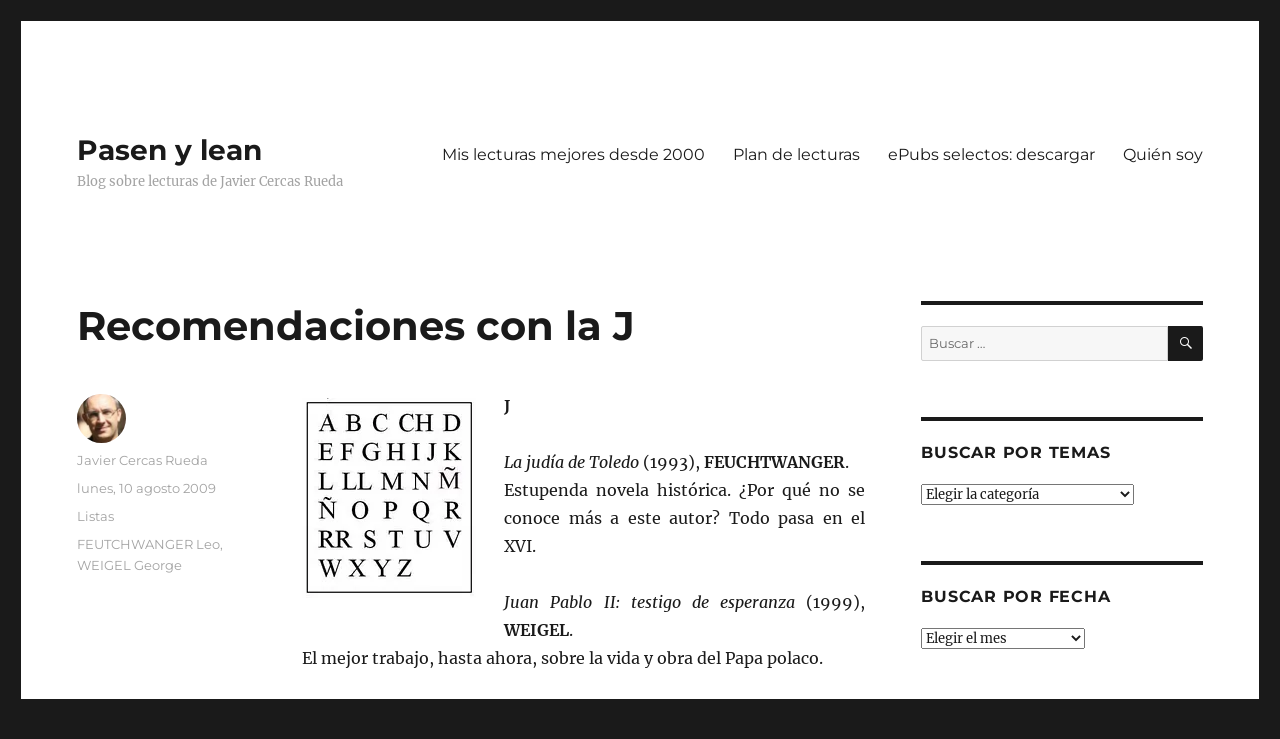

--- FILE ---
content_type: text/html; charset=UTF-8
request_url: https://pasenylean.com/2009/08/recomendaciones-con-la-j/
body_size: 23696
content:
<!DOCTYPE html>
<html lang="es" class="no-js">
<head>
	<meta charset="UTF-8">
	<meta name="viewport" content="width=device-width, initial-scale=1.0">
	<link rel="profile" href="https://gmpg.org/xfn/11">
		<link rel="pingback" href="https://pasenylean.com/xmlrpc.php">
		<script>
(function(html){html.className = html.className.replace(/\bno-js\b/,'js')})(document.documentElement);
//# sourceURL=twentysixteen_javascript_detection
</script>
<title>Recomendaciones con la J &#8211; Pasen y lean</title>
<meta name='robots' content='max-image-preview:large' />
<link rel='dns-prefetch' href='//secure.gravatar.com' />
<link rel='dns-prefetch' href='//stats.wp.com' />
<link rel='dns-prefetch' href='//v0.wordpress.com' />
<link rel='dns-prefetch' href='//jetpack.wordpress.com' />
<link rel='dns-prefetch' href='//s0.wp.com' />
<link rel='dns-prefetch' href='//public-api.wordpress.com' />
<link rel='dns-prefetch' href='//0.gravatar.com' />
<link rel='dns-prefetch' href='//1.gravatar.com' />
<link rel='dns-prefetch' href='//2.gravatar.com' />
<link rel='preconnect' href='//i0.wp.com' />
<link rel="alternate" type="application/rss+xml" title="Pasen y lean &raquo; Feed" href="https://pasenylean.com/feed/" />
<link rel="alternate" type="application/rss+xml" title="Pasen y lean &raquo; Feed de los comentarios" href="https://pasenylean.com/comments/feed/" />
<link rel="alternate" type="application/rss+xml" title="Pasen y lean &raquo; Comentario Recomendaciones con la J del feed" href="https://pasenylean.com/2009/08/recomendaciones-con-la-j/feed/" />
<link rel="alternate" title="oEmbed (JSON)" type="application/json+oembed" href="https://pasenylean.com/wp-json/oembed/1.0/embed?url=https%3A%2F%2Fpasenylean.com%2F2009%2F08%2Frecomendaciones-con-la-j%2F" />
<link rel="alternate" title="oEmbed (XML)" type="text/xml+oembed" href="https://pasenylean.com/wp-json/oembed/1.0/embed?url=https%3A%2F%2Fpasenylean.com%2F2009%2F08%2Frecomendaciones-con-la-j%2F&#038;format=xml" />
<style id='wp-img-auto-sizes-contain-inline-css'>
img:is([sizes=auto i],[sizes^="auto," i]){contain-intrinsic-size:3000px 1500px}
/*# sourceURL=wp-img-auto-sizes-contain-inline-css */
</style>
<link rel='stylesheet' id='twentysixteen-jetpack-css' href='https://pasenylean.com/wp-content/plugins/jetpack/modules/theme-tools/compat/twentysixteen.css?ver=15.4' media='all' />
<style id='wp-emoji-styles-inline-css'>

	img.wp-smiley, img.emoji {
		display: inline !important;
		border: none !important;
		box-shadow: none !important;
		height: 1em !important;
		width: 1em !important;
		margin: 0 0.07em !important;
		vertical-align: -0.1em !important;
		background: none !important;
		padding: 0 !important;
	}
/*# sourceURL=wp-emoji-styles-inline-css */
</style>
<style id='wp-block-library-inline-css'>
:root{--wp-block-synced-color:#7a00df;--wp-block-synced-color--rgb:122,0,223;--wp-bound-block-color:var(--wp-block-synced-color);--wp-editor-canvas-background:#ddd;--wp-admin-theme-color:#007cba;--wp-admin-theme-color--rgb:0,124,186;--wp-admin-theme-color-darker-10:#006ba1;--wp-admin-theme-color-darker-10--rgb:0,107,160.5;--wp-admin-theme-color-darker-20:#005a87;--wp-admin-theme-color-darker-20--rgb:0,90,135;--wp-admin-border-width-focus:2px}@media (min-resolution:192dpi){:root{--wp-admin-border-width-focus:1.5px}}.wp-element-button{cursor:pointer}:root .has-very-light-gray-background-color{background-color:#eee}:root .has-very-dark-gray-background-color{background-color:#313131}:root .has-very-light-gray-color{color:#eee}:root .has-very-dark-gray-color{color:#313131}:root .has-vivid-green-cyan-to-vivid-cyan-blue-gradient-background{background:linear-gradient(135deg,#00d084,#0693e3)}:root .has-purple-crush-gradient-background{background:linear-gradient(135deg,#34e2e4,#4721fb 50%,#ab1dfe)}:root .has-hazy-dawn-gradient-background{background:linear-gradient(135deg,#faaca8,#dad0ec)}:root .has-subdued-olive-gradient-background{background:linear-gradient(135deg,#fafae1,#67a671)}:root .has-atomic-cream-gradient-background{background:linear-gradient(135deg,#fdd79a,#004a59)}:root .has-nightshade-gradient-background{background:linear-gradient(135deg,#330968,#31cdcf)}:root .has-midnight-gradient-background{background:linear-gradient(135deg,#020381,#2874fc)}:root{--wp--preset--font-size--normal:16px;--wp--preset--font-size--huge:42px}.has-regular-font-size{font-size:1em}.has-larger-font-size{font-size:2.625em}.has-normal-font-size{font-size:var(--wp--preset--font-size--normal)}.has-huge-font-size{font-size:var(--wp--preset--font-size--huge)}.has-text-align-center{text-align:center}.has-text-align-left{text-align:left}.has-text-align-right{text-align:right}.has-fit-text{white-space:nowrap!important}#end-resizable-editor-section{display:none}.aligncenter{clear:both}.items-justified-left{justify-content:flex-start}.items-justified-center{justify-content:center}.items-justified-right{justify-content:flex-end}.items-justified-space-between{justify-content:space-between}.screen-reader-text{border:0;clip-path:inset(50%);height:1px;margin:-1px;overflow:hidden;padding:0;position:absolute;width:1px;word-wrap:normal!important}.screen-reader-text:focus{background-color:#ddd;clip-path:none;color:#444;display:block;font-size:1em;height:auto;left:5px;line-height:normal;padding:15px 23px 14px;text-decoration:none;top:5px;width:auto;z-index:100000}html :where(.has-border-color){border-style:solid}html :where([style*=border-top-color]){border-top-style:solid}html :where([style*=border-right-color]){border-right-style:solid}html :where([style*=border-bottom-color]){border-bottom-style:solid}html :where([style*=border-left-color]){border-left-style:solid}html :where([style*=border-width]){border-style:solid}html :where([style*=border-top-width]){border-top-style:solid}html :where([style*=border-right-width]){border-right-style:solid}html :where([style*=border-bottom-width]){border-bottom-style:solid}html :where([style*=border-left-width]){border-left-style:solid}html :where(img[class*=wp-image-]){height:auto;max-width:100%}:where(figure){margin:0 0 1em}html :where(.is-position-sticky){--wp-admin--admin-bar--position-offset:var(--wp-admin--admin-bar--height,0px)}@media screen and (max-width:600px){html :where(.is-position-sticky){--wp-admin--admin-bar--position-offset:0px}}

/*# sourceURL=wp-block-library-inline-css */
</style><style id='global-styles-inline-css'>
:root{--wp--preset--aspect-ratio--square: 1;--wp--preset--aspect-ratio--4-3: 4/3;--wp--preset--aspect-ratio--3-4: 3/4;--wp--preset--aspect-ratio--3-2: 3/2;--wp--preset--aspect-ratio--2-3: 2/3;--wp--preset--aspect-ratio--16-9: 16/9;--wp--preset--aspect-ratio--9-16: 9/16;--wp--preset--color--black: #000000;--wp--preset--color--cyan-bluish-gray: #abb8c3;--wp--preset--color--white: #fff;--wp--preset--color--pale-pink: #f78da7;--wp--preset--color--vivid-red: #cf2e2e;--wp--preset--color--luminous-vivid-orange: #ff6900;--wp--preset--color--luminous-vivid-amber: #fcb900;--wp--preset--color--light-green-cyan: #7bdcb5;--wp--preset--color--vivid-green-cyan: #00d084;--wp--preset--color--pale-cyan-blue: #8ed1fc;--wp--preset--color--vivid-cyan-blue: #0693e3;--wp--preset--color--vivid-purple: #9b51e0;--wp--preset--color--dark-gray: #1a1a1a;--wp--preset--color--medium-gray: #686868;--wp--preset--color--light-gray: #e5e5e5;--wp--preset--color--blue-gray: #4d545c;--wp--preset--color--bright-blue: #007acc;--wp--preset--color--light-blue: #9adffd;--wp--preset--color--dark-brown: #402b30;--wp--preset--color--medium-brown: #774e24;--wp--preset--color--dark-red: #640c1f;--wp--preset--color--bright-red: #ff675f;--wp--preset--color--yellow: #ffef8e;--wp--preset--gradient--vivid-cyan-blue-to-vivid-purple: linear-gradient(135deg,rgb(6,147,227) 0%,rgb(155,81,224) 100%);--wp--preset--gradient--light-green-cyan-to-vivid-green-cyan: linear-gradient(135deg,rgb(122,220,180) 0%,rgb(0,208,130) 100%);--wp--preset--gradient--luminous-vivid-amber-to-luminous-vivid-orange: linear-gradient(135deg,rgb(252,185,0) 0%,rgb(255,105,0) 100%);--wp--preset--gradient--luminous-vivid-orange-to-vivid-red: linear-gradient(135deg,rgb(255,105,0) 0%,rgb(207,46,46) 100%);--wp--preset--gradient--very-light-gray-to-cyan-bluish-gray: linear-gradient(135deg,rgb(238,238,238) 0%,rgb(169,184,195) 100%);--wp--preset--gradient--cool-to-warm-spectrum: linear-gradient(135deg,rgb(74,234,220) 0%,rgb(151,120,209) 20%,rgb(207,42,186) 40%,rgb(238,44,130) 60%,rgb(251,105,98) 80%,rgb(254,248,76) 100%);--wp--preset--gradient--blush-light-purple: linear-gradient(135deg,rgb(255,206,236) 0%,rgb(152,150,240) 100%);--wp--preset--gradient--blush-bordeaux: linear-gradient(135deg,rgb(254,205,165) 0%,rgb(254,45,45) 50%,rgb(107,0,62) 100%);--wp--preset--gradient--luminous-dusk: linear-gradient(135deg,rgb(255,203,112) 0%,rgb(199,81,192) 50%,rgb(65,88,208) 100%);--wp--preset--gradient--pale-ocean: linear-gradient(135deg,rgb(255,245,203) 0%,rgb(182,227,212) 50%,rgb(51,167,181) 100%);--wp--preset--gradient--electric-grass: linear-gradient(135deg,rgb(202,248,128) 0%,rgb(113,206,126) 100%);--wp--preset--gradient--midnight: linear-gradient(135deg,rgb(2,3,129) 0%,rgb(40,116,252) 100%);--wp--preset--font-size--small: 13px;--wp--preset--font-size--medium: 20px;--wp--preset--font-size--large: 36px;--wp--preset--font-size--x-large: 42px;--wp--preset--spacing--20: 0.44rem;--wp--preset--spacing--30: 0.67rem;--wp--preset--spacing--40: 1rem;--wp--preset--spacing--50: 1.5rem;--wp--preset--spacing--60: 2.25rem;--wp--preset--spacing--70: 3.38rem;--wp--preset--spacing--80: 5.06rem;--wp--preset--shadow--natural: 6px 6px 9px rgba(0, 0, 0, 0.2);--wp--preset--shadow--deep: 12px 12px 50px rgba(0, 0, 0, 0.4);--wp--preset--shadow--sharp: 6px 6px 0px rgba(0, 0, 0, 0.2);--wp--preset--shadow--outlined: 6px 6px 0px -3px rgb(255, 255, 255), 6px 6px rgb(0, 0, 0);--wp--preset--shadow--crisp: 6px 6px 0px rgb(0, 0, 0);}:where(.is-layout-flex){gap: 0.5em;}:where(.is-layout-grid){gap: 0.5em;}body .is-layout-flex{display: flex;}.is-layout-flex{flex-wrap: wrap;align-items: center;}.is-layout-flex > :is(*, div){margin: 0;}body .is-layout-grid{display: grid;}.is-layout-grid > :is(*, div){margin: 0;}:where(.wp-block-columns.is-layout-flex){gap: 2em;}:where(.wp-block-columns.is-layout-grid){gap: 2em;}:where(.wp-block-post-template.is-layout-flex){gap: 1.25em;}:where(.wp-block-post-template.is-layout-grid){gap: 1.25em;}.has-black-color{color: var(--wp--preset--color--black) !important;}.has-cyan-bluish-gray-color{color: var(--wp--preset--color--cyan-bluish-gray) !important;}.has-white-color{color: var(--wp--preset--color--white) !important;}.has-pale-pink-color{color: var(--wp--preset--color--pale-pink) !important;}.has-vivid-red-color{color: var(--wp--preset--color--vivid-red) !important;}.has-luminous-vivid-orange-color{color: var(--wp--preset--color--luminous-vivid-orange) !important;}.has-luminous-vivid-amber-color{color: var(--wp--preset--color--luminous-vivid-amber) !important;}.has-light-green-cyan-color{color: var(--wp--preset--color--light-green-cyan) !important;}.has-vivid-green-cyan-color{color: var(--wp--preset--color--vivid-green-cyan) !important;}.has-pale-cyan-blue-color{color: var(--wp--preset--color--pale-cyan-blue) !important;}.has-vivid-cyan-blue-color{color: var(--wp--preset--color--vivid-cyan-blue) !important;}.has-vivid-purple-color{color: var(--wp--preset--color--vivid-purple) !important;}.has-black-background-color{background-color: var(--wp--preset--color--black) !important;}.has-cyan-bluish-gray-background-color{background-color: var(--wp--preset--color--cyan-bluish-gray) !important;}.has-white-background-color{background-color: var(--wp--preset--color--white) !important;}.has-pale-pink-background-color{background-color: var(--wp--preset--color--pale-pink) !important;}.has-vivid-red-background-color{background-color: var(--wp--preset--color--vivid-red) !important;}.has-luminous-vivid-orange-background-color{background-color: var(--wp--preset--color--luminous-vivid-orange) !important;}.has-luminous-vivid-amber-background-color{background-color: var(--wp--preset--color--luminous-vivid-amber) !important;}.has-light-green-cyan-background-color{background-color: var(--wp--preset--color--light-green-cyan) !important;}.has-vivid-green-cyan-background-color{background-color: var(--wp--preset--color--vivid-green-cyan) !important;}.has-pale-cyan-blue-background-color{background-color: var(--wp--preset--color--pale-cyan-blue) !important;}.has-vivid-cyan-blue-background-color{background-color: var(--wp--preset--color--vivid-cyan-blue) !important;}.has-vivid-purple-background-color{background-color: var(--wp--preset--color--vivid-purple) !important;}.has-black-border-color{border-color: var(--wp--preset--color--black) !important;}.has-cyan-bluish-gray-border-color{border-color: var(--wp--preset--color--cyan-bluish-gray) !important;}.has-white-border-color{border-color: var(--wp--preset--color--white) !important;}.has-pale-pink-border-color{border-color: var(--wp--preset--color--pale-pink) !important;}.has-vivid-red-border-color{border-color: var(--wp--preset--color--vivid-red) !important;}.has-luminous-vivid-orange-border-color{border-color: var(--wp--preset--color--luminous-vivid-orange) !important;}.has-luminous-vivid-amber-border-color{border-color: var(--wp--preset--color--luminous-vivid-amber) !important;}.has-light-green-cyan-border-color{border-color: var(--wp--preset--color--light-green-cyan) !important;}.has-vivid-green-cyan-border-color{border-color: var(--wp--preset--color--vivid-green-cyan) !important;}.has-pale-cyan-blue-border-color{border-color: var(--wp--preset--color--pale-cyan-blue) !important;}.has-vivid-cyan-blue-border-color{border-color: var(--wp--preset--color--vivid-cyan-blue) !important;}.has-vivid-purple-border-color{border-color: var(--wp--preset--color--vivid-purple) !important;}.has-vivid-cyan-blue-to-vivid-purple-gradient-background{background: var(--wp--preset--gradient--vivid-cyan-blue-to-vivid-purple) !important;}.has-light-green-cyan-to-vivid-green-cyan-gradient-background{background: var(--wp--preset--gradient--light-green-cyan-to-vivid-green-cyan) !important;}.has-luminous-vivid-amber-to-luminous-vivid-orange-gradient-background{background: var(--wp--preset--gradient--luminous-vivid-amber-to-luminous-vivid-orange) !important;}.has-luminous-vivid-orange-to-vivid-red-gradient-background{background: var(--wp--preset--gradient--luminous-vivid-orange-to-vivid-red) !important;}.has-very-light-gray-to-cyan-bluish-gray-gradient-background{background: var(--wp--preset--gradient--very-light-gray-to-cyan-bluish-gray) !important;}.has-cool-to-warm-spectrum-gradient-background{background: var(--wp--preset--gradient--cool-to-warm-spectrum) !important;}.has-blush-light-purple-gradient-background{background: var(--wp--preset--gradient--blush-light-purple) !important;}.has-blush-bordeaux-gradient-background{background: var(--wp--preset--gradient--blush-bordeaux) !important;}.has-luminous-dusk-gradient-background{background: var(--wp--preset--gradient--luminous-dusk) !important;}.has-pale-ocean-gradient-background{background: var(--wp--preset--gradient--pale-ocean) !important;}.has-electric-grass-gradient-background{background: var(--wp--preset--gradient--electric-grass) !important;}.has-midnight-gradient-background{background: var(--wp--preset--gradient--midnight) !important;}.has-small-font-size{font-size: var(--wp--preset--font-size--small) !important;}.has-medium-font-size{font-size: var(--wp--preset--font-size--medium) !important;}.has-large-font-size{font-size: var(--wp--preset--font-size--large) !important;}.has-x-large-font-size{font-size: var(--wp--preset--font-size--x-large) !important;}
/*# sourceURL=global-styles-inline-css */
</style>

<style id='classic-theme-styles-inline-css'>
/*! This file is auto-generated */
.wp-block-button__link{color:#fff;background-color:#32373c;border-radius:9999px;box-shadow:none;text-decoration:none;padding:calc(.667em + 2px) calc(1.333em + 2px);font-size:1.125em}.wp-block-file__button{background:#32373c;color:#fff;text-decoration:none}
/*# sourceURL=/wp-includes/css/classic-themes.min.css */
</style>
<link rel='stylesheet' id='twentysixteen-fonts-css' href='https://pasenylean.com/wp-content/themes/twentysixteen/fonts/merriweather-plus-montserrat-plus-inconsolata.css?ver=20230328' media='all' />
<link rel='stylesheet' id='genericons-css' href='https://pasenylean.com/wp-content/plugins/jetpack/_inc/genericons/genericons/genericons.css?ver=3.1' media='all' />
<link rel='stylesheet' id='twentysixteen-style-css' href='https://pasenylean.com/wp-content/themes/twentysixteen/style.css?ver=20251202' media='all' />
<style id='twentysixteen-style-inline-css'>

		/* Custom Secondary Text Color */

		/**
		 * IE8 and earlier will drop any block with CSS3 selectors.
		 * Do not combine these styles with the next block.
		 */
		body:not(.search-results) .entry-summary {
			color: #a3a3a3;
		}

		blockquote,
		.post-password-form label,
		a:hover,
		a:focus,
		a:active,
		.post-navigation .meta-nav,
		.image-navigation,
		.comment-navigation,
		.widget_recent_entries .post-date,
		.widget_rss .rss-date,
		.widget_rss cite,
		.site-description,
		.author-bio,
		.entry-footer,
		.entry-footer a,
		.sticky-post,
		.taxonomy-description,
		.entry-caption,
		.comment-metadata,
		.pingback .edit-link,
		.comment-metadata a,
		.pingback .comment-edit-link,
		.comment-form label,
		.comment-notes,
		.comment-awaiting-moderation,
		.logged-in-as,
		.form-allowed-tags,
		.site-info,
		.site-info a,
		.wp-caption .wp-caption-text,
		.gallery-caption,
		.widecolumn label,
		.widecolumn .mu_register label {
			color: #a3a3a3;
		}

		.widget_calendar tbody a:hover,
		.widget_calendar tbody a:focus {
			background-color: #a3a3a3;
		}
	
/*# sourceURL=twentysixteen-style-inline-css */
</style>
<link rel='stylesheet' id='twentysixteen-block-style-css' href='https://pasenylean.com/wp-content/themes/twentysixteen/css/blocks.css?ver=20240817' media='all' />
<link rel='stylesheet' id='sharedaddy-css' href='https://pasenylean.com/wp-content/plugins/jetpack/modules/sharedaddy/sharing.css?ver=15.4' media='all' />
<link rel='stylesheet' id='social-logos-css' href='https://pasenylean.com/wp-content/plugins/jetpack/_inc/social-logos/social-logos.min.css?ver=15.4' media='all' />
<script src="https://pasenylean.com/wp-includes/js/jquery/jquery.min.js?ver=3.7.1" id="jquery-core-js"></script>
<script src="https://pasenylean.com/wp-includes/js/jquery/jquery-migrate.min.js?ver=3.4.1" id="jquery-migrate-js"></script>
<script id="twentysixteen-script-js-extra">
var screenReaderText = {"expand":"expande el men\u00fa inferior","collapse":"plegar men\u00fa inferior"};
//# sourceURL=twentysixteen-script-js-extra
</script>
<script src="https://pasenylean.com/wp-content/themes/twentysixteen/js/functions.js?ver=20230629" id="twentysixteen-script-js" defer data-wp-strategy="defer"></script>
<link rel="https://api.w.org/" href="https://pasenylean.com/wp-json/" /><link rel="alternate" title="JSON" type="application/json" href="https://pasenylean.com/wp-json/wp/v2/posts/1176" /><link rel="EditURI" type="application/rsd+xml" title="RSD" href="https://pasenylean.com/xmlrpc.php?rsd" />
<meta name="generator" content="WordPress 6.9" />
<link rel="canonical" href="https://pasenylean.com/2009/08/recomendaciones-con-la-j/" />
<link rel='shortlink' href='https://wp.me/p3EROD-iY' />
	<style>img#wpstats{display:none}</style>
		
<!-- Jetpack Open Graph Tags -->
<meta property="og:type" content="article" />
<meta property="og:title" content="Recomendaciones con la J" />
<meta property="og:url" content="https://pasenylean.com/2009/08/recomendaciones-con-la-j/" />
<meta property="og:description" content="J La judía de Toledo (1993), FEUCHTWANGER. Estupenda novela histórica. ¿Por qué no se conoce más a este autor? Todo pasa en el XVI. Juan Pablo II: testigo de esperanza (1999), WEIGEL. El mejor trab…" />
<meta property="article:published_time" content="2009-08-10T07:30:00+00:00" />
<meta property="article:modified_time" content="2011-08-29T11:32:55+00:00" />
<meta property="og:site_name" content="Pasen y lean" />
<meta property="og:image" content="http://pasenylean.com/wp-content/uploads/2009/08/abc42.jpg" />
<meta property="og:image:secure_url" content="https://i0.wp.com/pasenylean.com/wp-content/uploads/2009/08/abc42.jpg" />
<meta property="og:image:width" content="174" />
<meta property="og:image:height" content="200" />
<meta property="og:image:alt" content="" />
<meta property="og:locale" content="es_ES" />
<meta name="twitter:text:title" content="Recomendaciones con la J" />
<meta name="twitter:image" content="http://pasenylean.com/wp-content/uploads/2009/08/abc42.jpg?w=144" />
<meta name="twitter:card" content="summary" />

<!-- End Jetpack Open Graph Tags -->
<link rel="icon" href="https://i0.wp.com/pasenylean.com/wp-content/uploads/2014/11/PL6-545cb685_site_icon.png?fit=32%2C32&#038;ssl=1" sizes="32x32" />
<link rel="icon" href="https://i0.wp.com/pasenylean.com/wp-content/uploads/2014/11/PL6-545cb685_site_icon.png?fit=192%2C192&#038;ssl=1" sizes="192x192" />
<link rel="apple-touch-icon" href="https://i0.wp.com/pasenylean.com/wp-content/uploads/2014/11/PL6-545cb685_site_icon.png?fit=180%2C180&#038;ssl=1" />
<meta name="msapplication-TileImage" content="https://i0.wp.com/pasenylean.com/wp-content/uploads/2014/11/PL6-545cb685_site_icon.png?fit=270%2C270&#038;ssl=1" />
<link rel='stylesheet' id='jetpack-swiper-library-css' href='https://pasenylean.com/wp-content/plugins/jetpack/_inc/blocks/swiper.css?ver=15.4' media='all' />
<link rel='stylesheet' id='jetpack-carousel-css' href='https://pasenylean.com/wp-content/plugins/jetpack/modules/carousel/jetpack-carousel.css?ver=15.4' media='all' />
</head>

<body class="wp-singular post-template-default single single-post postid-1176 single-format-standard wp-embed-responsive wp-theme-twentysixteen">
<div id="page" class="site">
	<div class="site-inner">
		<a class="skip-link screen-reader-text" href="#content">
			Ir al contenido		</a>

		<header id="masthead" class="site-header">
			<div class="site-header-main">
				<div class="site-branding">
											<p class="site-title"><a href="https://pasenylean.com/" rel="home" >Pasen y lean</a></p>
												<p class="site-description">Blog sobre lecturas de Javier Cercas Rueda</p>
									</div><!-- .site-branding -->

									<button id="menu-toggle" class="menu-toggle">Menú</button>

					<div id="site-header-menu" class="site-header-menu">
													<nav id="site-navigation" class="main-navigation" aria-label="Menú Primario">
								<div class="menu-recomiendo-container"><ul id="menu-recomiendo" class="primary-menu"><li id="menu-item-17902" class="menu-item menu-item-type-custom menu-item-object-custom menu-item-17902"><a href="http://pasenylean.com/mis-lecturas-favoritas/">Mis lecturas mejores desde 2000</a></li>
<li id="menu-item-17903" class="menu-item menu-item-type-custom menu-item-object-custom menu-item-17903"><a href="http://pasenylean.com/2018/07/lista-de-lecturas-recomendadas-julio-de-2018/">Plan de lecturas</a></li>
<li id="menu-item-17901" class="menu-item menu-item-type-custom menu-item-object-custom menu-item-17901"><a href="http://pasenylean.com/2018/01/iv-seleccion-de-libros-electronicos/">ePubs selectos: descargar</a></li>
<li id="menu-item-17910" class="menu-item menu-item-type-post_type menu-item-object-page menu-item-17910"><a href="https://pasenylean.com/quien-soy/">Quién soy</a></li>
</ul></div>							</nav><!-- .main-navigation -->
						
													<nav id="social-navigation" class="social-navigation" aria-label="Menú de enlaces sociales">
								<div class="menu-sigueme-container"><ul id="menu-sigueme" class="social-links-menu"><li id="menu-item-17914" class="menu-item menu-item-type-custom menu-item-object-custom menu-item-17914"><a href="https://www.linkedin.com/in/javiercercasrueda/"><span class="screen-reader-text">Linkedin</span></a></li>
<li id="menu-item-17912" class="menu-item menu-item-type-custom menu-item-object-custom menu-item-17912"><a href="https://www.facebook.com/jcercasrueda?ref=bookmarks"><span class="screen-reader-text">Facebook</span></a></li>
<li id="menu-item-17911" class="menu-item menu-item-type-custom menu-item-object-custom menu-item-17911"><a href="https://twitter.com/jcercasrueda"><span class="screen-reader-text">Twitter</span></a></li>
</ul></div>							</nav><!-- .social-navigation -->
											</div><!-- .site-header-menu -->
							</div><!-- .site-header-main -->

					</header><!-- .site-header -->

		<div id="content" class="site-content">

<div id="primary" class="content-area">
	<main id="main" class="site-main">
		
<article id="post-1176" class="post-1176 post type-post status-publish format-standard hentry category-listas tag-feutchwanger-leo tag-weigel-george">
	<header class="entry-header">
		<h1 class="entry-title">Recomendaciones con la J</h1>	</header><!-- .entry-header -->

	
	
	<div class="entry-content">
		<p style="text-align: justify;"><strong><a href="https://i0.wp.com/pasenylean.com/wp-content/uploads/2009/08/abc42.jpg?ssl=1"><img data-recalc-dims="1" decoding="async" data-attachment-id="6722" data-permalink="https://pasenylean.com/2009/08/recomendaciones-con-la-j/abc4-3/" data-orig-file="https://i0.wp.com/pasenylean.com/wp-content/uploads/2009/08/abc42.jpg?fit=174%2C200&amp;ssl=1" data-orig-size="174,200" data-comments-opened="1" data-image-meta="{&quot;aperture&quot;:&quot;0&quot;,&quot;credit&quot;:&quot;&quot;,&quot;camera&quot;:&quot;&quot;,&quot;caption&quot;:&quot;&quot;,&quot;created_timestamp&quot;:&quot;0&quot;,&quot;copyright&quot;:&quot;&quot;,&quot;focal_length&quot;:&quot;0&quot;,&quot;iso&quot;:&quot;0&quot;,&quot;shutter_speed&quot;:&quot;0&quot;,&quot;title&quot;:&quot;&quot;}" data-image-title="abc4" data-image-description="" data-image-caption="" data-medium-file="https://i0.wp.com/pasenylean.com/wp-content/uploads/2009/08/abc42.jpg?fit=174%2C200&amp;ssl=1" data-large-file="https://i0.wp.com/pasenylean.com/wp-content/uploads/2009/08/abc42.jpg?fit=174%2C200&amp;ssl=1" class="alignleft size-full wp-image-6722" title="abc4" src="https://i0.wp.com/pasenylean.com/wp-content/uploads/2009/08/abc42.jpg?resize=174%2C200&#038;ssl=1" alt="" width="174" height="200" /></a>J</strong></p>
<div>
<p style="text-align: justify;"><em>La judía de Toledo</em> (1993), <strong>FEUCHTWANGER</strong>.<br />
Estupenda novela histórica. ¿Por qué no se conoce más a este autor? Todo pasa en el XVI.</p>
<p style="text-align: justify;"><em>Juan Pablo II: testigo de esperanza</em> (1999), <strong>WEIGEL</strong>.<br />
El mejor trabajo, hasta ahora, sobre la vida y obra del Papa polaco.</p>
</div>
<div class="sharedaddy sd-sharing-enabled"><div class="robots-nocontent sd-block sd-social sd-social-icon-text sd-sharing"><h3 class="sd-title">Compártalo:</h3><div class="sd-content"><ul><li class="share-facebook"><a rel="nofollow noopener noreferrer"
				data-shared="sharing-facebook-1176"
				class="share-facebook sd-button share-icon"
				href="https://pasenylean.com/2009/08/recomendaciones-con-la-j/?share=facebook"
				target="_blank"
				aria-labelledby="sharing-facebook-1176"
				>
				<span id="sharing-facebook-1176" hidden>Haz clic para compartir en Facebook (Se abre en una ventana nueva)</span>
				<span>Facebook</span>
			</a></li><li class="share-twitter"><a rel="nofollow noopener noreferrer"
				data-shared="sharing-twitter-1176"
				class="share-twitter sd-button share-icon"
				href="https://pasenylean.com/2009/08/recomendaciones-con-la-j/?share=twitter"
				target="_blank"
				aria-labelledby="sharing-twitter-1176"
				>
				<span id="sharing-twitter-1176" hidden>Haz clic para compartir en X (Se abre en una ventana nueva)</span>
				<span>X</span>
			</a></li><li class="share-linkedin"><a rel="nofollow noopener noreferrer"
				data-shared="sharing-linkedin-1176"
				class="share-linkedin sd-button share-icon"
				href="https://pasenylean.com/2009/08/recomendaciones-con-la-j/?share=linkedin"
				target="_blank"
				aria-labelledby="sharing-linkedin-1176"
				>
				<span id="sharing-linkedin-1176" hidden>Haz clic para compartir en LinkedIn (Se abre en una ventana nueva)</span>
				<span>LinkedIn</span>
			</a></li><li class="share-email"><a rel="nofollow noopener noreferrer"
				data-shared="sharing-email-1176"
				class="share-email sd-button share-icon"
				href="mailto:?subject=%5BEntrada%20compartida%5D%20Recomendaciones%20con%20la%20J&#038;body=https%3A%2F%2Fpasenylean.com%2F2009%2F08%2Frecomendaciones-con-la-j%2F&#038;share=email"
				target="_blank"
				aria-labelledby="sharing-email-1176"
				data-email-share-error-title="¿Tienes un correo electrónico configurado?" data-email-share-error-text="Si tienes problemas al compartir por correo electrónico, es posible que sea porque no tengas un correo electrónico configurado en tu navegador. Puede que tengas que crear un nuevo correo electrónico tú mismo." data-email-share-nonce="d0d3976960" data-email-share-track-url="https://pasenylean.com/2009/08/recomendaciones-con-la-j/?share=email">
				<span id="sharing-email-1176" hidden>Haz clic para enviar un enlace por correo electrónico a un amigo (Se abre en una ventana nueva)</span>
				<span>Correo electrónico</span>
			</a></li><li class="share-print"><a rel="nofollow noopener noreferrer"
				data-shared="sharing-print-1176"
				class="share-print sd-button share-icon"
				href="https://pasenylean.com/2009/08/recomendaciones-con-la-j/#print?share=print"
				target="_blank"
				aria-labelledby="sharing-print-1176"
				>
				<span id="sharing-print-1176" hidden>Haz clic para imprimir (Se abre en una ventana nueva)</span>
				<span>Imprimir</span>
			</a></li><li><a href="#" class="sharing-anchor sd-button share-more"><span>Más</span></a></li><li class="share-end"></li></ul><div class="sharing-hidden"><div class="inner" style="display: none;"><ul><li class="share-pinterest"><a rel="nofollow noopener noreferrer"
				data-shared="sharing-pinterest-1176"
				class="share-pinterest sd-button share-icon"
				href="https://pasenylean.com/2009/08/recomendaciones-con-la-j/?share=pinterest"
				target="_blank"
				aria-labelledby="sharing-pinterest-1176"
				>
				<span id="sharing-pinterest-1176" hidden>Haz clic para compartir en Pinterest (Se abre en una ventana nueva)</span>
				<span>Pinterest</span>
			</a></li><li class="share-reddit"><a rel="nofollow noopener noreferrer"
				data-shared="sharing-reddit-1176"
				class="share-reddit sd-button share-icon"
				href="https://pasenylean.com/2009/08/recomendaciones-con-la-j/?share=reddit"
				target="_blank"
				aria-labelledby="sharing-reddit-1176"
				>
				<span id="sharing-reddit-1176" hidden>Haz clic para compartir en Reddit (Se abre en una ventana nueva)</span>
				<span>Reddit</span>
			</a></li><li class="share-pocket"><a rel="nofollow noopener noreferrer"
				data-shared="sharing-pocket-1176"
				class="share-pocket sd-button share-icon"
				href="https://pasenylean.com/2009/08/recomendaciones-con-la-j/?share=pocket"
				target="_blank"
				aria-labelledby="sharing-pocket-1176"
				>
				<span id="sharing-pocket-1176" hidden>Haz clic para compartir en Pocket (Se abre en una ventana nueva)</span>
				<span>Pocket</span>
			</a></li><li class="share-tumblr"><a rel="nofollow noopener noreferrer"
				data-shared="sharing-tumblr-1176"
				class="share-tumblr sd-button share-icon"
				href="https://pasenylean.com/2009/08/recomendaciones-con-la-j/?share=tumblr"
				target="_blank"
				aria-labelledby="sharing-tumblr-1176"
				>
				<span id="sharing-tumblr-1176" hidden>Haz clic para compartir en Tumblr (Se abre en una ventana nueva)</span>
				<span>Tumblr</span>
			</a></li><li class="share-end"></li></ul></div></div></div></div></div>
<div class="author-info">
	<div class="author-avatar">
		<img alt='' src='https://secure.gravatar.com/avatar/ea7054e1675a32db6c02908c80d0782c36529dfd141d1445945dc0ee2cea5d7c?s=42&#038;d=mm&#038;r=g' srcset='https://secure.gravatar.com/avatar/ea7054e1675a32db6c02908c80d0782c36529dfd141d1445945dc0ee2cea5d7c?s=84&#038;d=mm&#038;r=g 2x' class='avatar avatar-42 photo' height='42' width='42' decoding='async'/>	</div><!-- .author-avatar -->

	<div class="author-description">
		<h2 class="author-title"><span class="author-heading">Autor:</span> Javier Cercas Rueda</h2>

		<p class="author-bio">
			En 1965 nací en Sevilla, donde he vivido casi treinta años con un pequeño paréntesis de cuatro en Jerez. En 1994 me trasladé a Granada, donde sigo desde entonces. Estudié Economía general, he vivido once años de mi vida en Colegios Mayores,  y desde 1995 hago crítica de libros y he mantenido diferentes relaciones con el mundo de la comunicación. Entre las cosas que me hacen más feliz están mi familia, mis amigos, los libros que he leído y haber subido en bici el Galibier.

AVISO IMPORTANTE
Conviene volver a recordar que el autor de estas entradas, Francisco Javier Cercas Rueda (Sevilla, 1965), que firma sus escritos como Javier Cercas Rueda (en la foto a la derecha) y José Javier Cercas Mena (Ibahernando, Cáceres, 1962), que firma los suyos (como Soldados de Salamina) como Javier Cercas, somos dos personas distintas.			<a class="author-link" href="https://pasenylean.com/author/admin/" rel="author">
				Lee todas las entradas de Javier Cercas Rueda			</a>
		</p><!-- .author-bio -->
	</div><!-- .author-description -->
</div><!-- .author-info -->
	</div><!-- .entry-content -->

	<footer class="entry-footer">
		<span class="byline"><img alt='' src='https://secure.gravatar.com/avatar/ea7054e1675a32db6c02908c80d0782c36529dfd141d1445945dc0ee2cea5d7c?s=49&#038;d=mm&#038;r=g' srcset='https://secure.gravatar.com/avatar/ea7054e1675a32db6c02908c80d0782c36529dfd141d1445945dc0ee2cea5d7c?s=98&#038;d=mm&#038;r=g 2x' class='avatar avatar-49 photo' height='49' width='49' decoding='async'/><span class="screen-reader-text">Autor </span><span class="author vcard"><a class="url fn n" href="https://pasenylean.com/author/admin/">Javier Cercas Rueda</a></span></span><span class="posted-on"><span class="screen-reader-text">Publicado el </span><a href="https://pasenylean.com/2009/08/recomendaciones-con-la-j/" rel="bookmark"><time class="entry-date published" datetime="2009-08-10T09:30:00+02:00">lunes,  10 agosto  2009</time><time class="updated" datetime="2011-08-29T13:32:55+02:00">lunes,  29 agosto  2011</time></a></span><span class="cat-links"><span class="screen-reader-text">Categorías </span><a href="https://pasenylean.com/category/tema/varios-tema/listas/" rel="category tag">Listas</a></span><span class="tags-links"><span class="screen-reader-text">Etiquetas </span><a href="https://pasenylean.com/tag/feutchwanger-leo/" rel="tag">FEUTCHWANGER Leo</a>, <a href="https://pasenylean.com/tag/weigel-george/" rel="tag">WEIGEL George</a></span>			</footer><!-- .entry-footer -->
</article><!-- #post-1176 -->

<div id="comments" class="comments-area">

			<h2 class="comments-title">
			Un comentario en &ldquo;Recomendaciones con la J&rdquo;		</h2>

		
		<ol class="comment-list">
					<li id="comment-1832" class="comment even thread-even depth-1">
			<article id="div-comment-1832" class="comment-body">
				<footer class="comment-meta">
					<div class="comment-author vcard">
						<img alt='' src='https://secure.gravatar.com/avatar/?s=42&#038;d=mm&#038;r=g' srcset='https://secure.gravatar.com/avatar/?s=84&#038;d=mm&#038;r=g 2x' class='avatar avatar-42 photo avatar-default' height='42' width='42' loading='lazy' decoding='async'/>						<b class="fn">Pilu</b> <span class="says">dice:</span>					</div><!-- .comment-author -->

					<div class="comment-metadata">
						<a href="https://pasenylean.com/2009/08/recomendaciones-con-la-j/#comment-1832"><time datetime="2009-08-19T13:54:49+02:00">miércoles,  19 agosto  2009 a las 13:54</time></a>					</div><!-- .comment-metadata -->

									</footer><!-- .comment-meta -->

				<div class="comment-content">
					<p>El libro del Papa, excelente, y el otro también me gustó.</p>
				</div><!-- .comment-content -->

				<div class="reply"><a rel="nofollow" class="comment-reply-link" href="https://pasenylean.com/2009/08/recomendaciones-con-la-j/?replytocom=1832#respond" data-commentid="1832" data-postid="1176" data-belowelement="div-comment-1832" data-respondelement="respond" data-replyto="Responder a Pilu" aria-label="Responder a Pilu">Responder</a></div>			</article><!-- .comment-body -->
		</li><!-- #comment-## -->
		</ol><!-- .comment-list -->

		
	
	
	
		<div id="respond" class="comment-respond">
			<h3 id="reply-title" class="comment-reply-title">Deja un comentario<small><a rel="nofollow" id="cancel-comment-reply-link" href="/2009/08/recomendaciones-con-la-j/#respond" style="display:none;">Cancelar respuesta</a></small></h3>			<form id="commentform" class="comment-form">
				<iframe
					title="Formulario de comentarios"
					src="https://jetpack.wordpress.com/jetpack-comment/?blogid=54068999&#038;postid=1176&#038;comment_registration=0&#038;require_name_email=1&#038;stc_enabled=0&#038;stb_enabled=0&#038;show_avatars=1&#038;avatar_default=mystery&#038;greeting=Deja+un+comentario&#038;jetpack_comments_nonce=697f06b42b&#038;greeting_reply=Responder+a+%25s&#038;color_scheme=light&#038;lang=es_ES&#038;jetpack_version=15.4&#038;iframe_unique_id=1&#038;show_cookie_consent=10&#038;has_cookie_consent=0&#038;is_current_user_subscribed=0&#038;token_key=%3Bnormal%3B&#038;sig=14d727559a5a738e2534cecceb43b89868490d8c#parent=https%3A%2F%2Fpasenylean.com%2F2009%2F08%2Frecomendaciones-con-la-j%2F"
											name="jetpack_remote_comment"
						style="width:100%; height: 430px; border:0;"
										class="jetpack_remote_comment"
					id="jetpack_remote_comment"
					sandbox="allow-same-origin allow-top-navigation allow-scripts allow-forms allow-popups"
				>
									</iframe>
									<!--[if !IE]><!-->
					<script>
						document.addEventListener('DOMContentLoaded', function () {
							var commentForms = document.getElementsByClassName('jetpack_remote_comment');
							for (var i = 0; i < commentForms.length; i++) {
								commentForms[i].allowTransparency = false;
								commentForms[i].scrolling = 'no';
							}
						});
					</script>
					<!--<![endif]-->
							</form>
		</div>

		
		<input type="hidden" name="comment_parent" id="comment_parent" value="" />

		
</div><!-- .comments-area -->

	<nav class="navigation post-navigation" aria-label="Entradas">
		<h2 class="screen-reader-text">Navegación de entradas</h2>
		<div class="nav-links"><div class="nav-previous"><a href="https://pasenylean.com/2009/08/recomendaciones-con-la-i/" rel="prev"><span class="meta-nav" aria-hidden="true">Anterior</span> <span class="screen-reader-text">Entrada anterior:</span> <span class="post-title">Recomendaciones con la I</span></a></div><div class="nav-next"><a href="https://pasenylean.com/2009/08/recomendaciones-con-la-k/" rel="next"><span class="meta-nav" aria-hidden="true">Siguiente</span> <span class="screen-reader-text">Entrada siguiente:</span> <span class="post-title">Recomendaciones con la K</span></a></div></div>
	</nav>
	</main><!-- .site-main -->

	
</div><!-- .content-area -->


	<aside id="secondary" class="sidebar widget-area">
		<section id="search-5" class="widget widget_search">
<form role="search" method="get" class="search-form" action="https://pasenylean.com/">
	<label>
		<span class="screen-reader-text">
			Buscar por:		</span>
		<input type="search" class="search-field" placeholder="Buscar &hellip;" value="" name="s" />
	</label>
	<button type="submit" class="search-submit"><span class="screen-reader-text">
		Buscar	</span></button>
</form>
</section><section id="categories-5" class="widget widget_categories"><h2 class="widget-title">Buscar por temas</h2><form action="https://pasenylean.com" method="get"><label class="screen-reader-text" for="cat">Buscar por temas</label><select  name='cat' id='cat' class='postform'>
	<option value='-1'>Elegir la categoría</option>
	<option class="level-0" value="191">ÉPOCA&nbsp;&nbsp;(1.498)</option>
	<option class="level-1" value="180">&nbsp;&nbsp;&nbsp;Antigüedad&nbsp;&nbsp;(23)</option>
	<option class="level-1" value="145">&nbsp;&nbsp;&nbsp;Siglo XIX&nbsp;&nbsp;(62)</option>
	<option class="level-1" value="140">&nbsp;&nbsp;&nbsp;Siglo XX&nbsp;&nbsp;(1.395)</option>
	<option class="level-1" value="159">&nbsp;&nbsp;&nbsp;Siglos V a XVIII&nbsp;&nbsp;(38)</option>
	<option class="level-0" value="193">GÉNERO&nbsp;&nbsp;(1.560)</option>
	<option class="level-1" value="142">&nbsp;&nbsp;&nbsp;No ficción&nbsp;&nbsp;(537)</option>
	<option class="level-2" value="179">&nbsp;&nbsp;&nbsp;&nbsp;&nbsp;&nbsp;Aforismos&nbsp;&nbsp;(77)</option>
	<option class="level-2" value="546">&nbsp;&nbsp;&nbsp;&nbsp;&nbsp;&nbsp;Artículos&nbsp;&nbsp;(118)</option>
	<option class="level-2" value="178">&nbsp;&nbsp;&nbsp;&nbsp;&nbsp;&nbsp;Biografía&nbsp;&nbsp;(52)</option>
	<option class="level-2" value="863">&nbsp;&nbsp;&nbsp;&nbsp;&nbsp;&nbsp;Cartas&nbsp;&nbsp;(18)</option>
	<option class="level-2" value="163">&nbsp;&nbsp;&nbsp;&nbsp;&nbsp;&nbsp;Diarios&nbsp;&nbsp;(82)</option>
	<option class="level-2" value="547">&nbsp;&nbsp;&nbsp;&nbsp;&nbsp;&nbsp;Ensayos&nbsp;&nbsp;(132)</option>
	<option class="level-2" value="184">&nbsp;&nbsp;&nbsp;&nbsp;&nbsp;&nbsp;Memorias&nbsp;&nbsp;(99)</option>
	<option class="level-2" value="932">&nbsp;&nbsp;&nbsp;&nbsp;&nbsp;&nbsp;Monografía o Manual&nbsp;&nbsp;(28)</option>
	<option class="level-1" value="136">&nbsp;&nbsp;&nbsp;Novela&nbsp;&nbsp;(902)</option>
	<option class="level-2" value="146">&nbsp;&nbsp;&nbsp;&nbsp;&nbsp;&nbsp;Aventuras&nbsp;&nbsp;(41)</option>
	<option class="level-2" value="153">&nbsp;&nbsp;&nbsp;&nbsp;&nbsp;&nbsp;Criminal&nbsp;&nbsp;(236)</option>
	<option class="level-2" value="181">&nbsp;&nbsp;&nbsp;&nbsp;&nbsp;&nbsp;Fantasía&nbsp;&nbsp;(64)</option>
	<option class="level-2" value="189">&nbsp;&nbsp;&nbsp;&nbsp;&nbsp;&nbsp;Gráfica y Cómic&nbsp;&nbsp;(5)</option>
	<option class="level-2" value="134">&nbsp;&nbsp;&nbsp;&nbsp;&nbsp;&nbsp;Histórica&nbsp;&nbsp;(79)</option>
	<option class="level-2" value="154">&nbsp;&nbsp;&nbsp;&nbsp;&nbsp;&nbsp;Juvenil&nbsp;&nbsp;(34)</option>
	<option class="level-2" value="139">&nbsp;&nbsp;&nbsp;&nbsp;&nbsp;&nbsp;Realista&nbsp;&nbsp;(494)</option>
	<option class="level-2" value="161">&nbsp;&nbsp;&nbsp;&nbsp;&nbsp;&nbsp;Romántica&nbsp;&nbsp;(34)</option>
	<option class="level-1" value="166">&nbsp;&nbsp;&nbsp;Relatos&nbsp;&nbsp;(131)</option>
	<option class="level-1" value="176">&nbsp;&nbsp;&nbsp;Teatro y Poesía&nbsp;&nbsp;(57)</option>
	<option class="level-0" value="192">PAÍS&nbsp;&nbsp;(1.547)</option>
	<option class="level-1" value="223">&nbsp;&nbsp;&nbsp;Castellano&nbsp;&nbsp;(516)</option>
	<option class="level-2" value="141">&nbsp;&nbsp;&nbsp;&nbsp;&nbsp;&nbsp;España&nbsp;&nbsp;(423)</option>
	<option class="level-2" value="165">&nbsp;&nbsp;&nbsp;&nbsp;&nbsp;&nbsp;Hispanoamérica&nbsp;&nbsp;(109)</option>
	<option class="level-1" value="224">&nbsp;&nbsp;&nbsp;Lengua inglesa&nbsp;&nbsp;(616)</option>
	<option class="level-2" value="138">&nbsp;&nbsp;&nbsp;&nbsp;&nbsp;&nbsp;Gran Bretaña&nbsp;&nbsp;(204)</option>
	<option class="level-2" value="698">&nbsp;&nbsp;&nbsp;&nbsp;&nbsp;&nbsp;Otros&nbsp;&nbsp;(30)</option>
	<option class="level-2" value="143">&nbsp;&nbsp;&nbsp;&nbsp;&nbsp;&nbsp;USA&nbsp;&nbsp;(392)</option>
	<option class="level-1" value="225">&nbsp;&nbsp;&nbsp;Lenguas europeas&nbsp;&nbsp;(434)</option>
	<option class="level-2" value="160">&nbsp;&nbsp;&nbsp;&nbsp;&nbsp;&nbsp;Alemán&nbsp;&nbsp;(62)</option>
	<option class="level-2" value="168">&nbsp;&nbsp;&nbsp;&nbsp;&nbsp;&nbsp;Centroeuropa&nbsp;&nbsp;(24)</option>
	<option class="level-2" value="164">&nbsp;&nbsp;&nbsp;&nbsp;&nbsp;&nbsp;Este de Europa&nbsp;&nbsp;(63)</option>
	<option class="level-2" value="144">&nbsp;&nbsp;&nbsp;&nbsp;&nbsp;&nbsp;Francés&nbsp;&nbsp;(187)</option>
	<option class="level-2" value="182">&nbsp;&nbsp;&nbsp;&nbsp;&nbsp;&nbsp;Italiano&nbsp;&nbsp;(64)</option>
	<option class="level-2" value="226">&nbsp;&nbsp;&nbsp;&nbsp;&nbsp;&nbsp;Países nórdicos&nbsp;&nbsp;(50)</option>
	<option class="level-1" value="171">&nbsp;&nbsp;&nbsp;Otras lenguas&nbsp;&nbsp;(71)</option>
	<option class="level-0" value="1">Sin categoría&nbsp;&nbsp;(3)</option>
	<option class="level-0" value="194">TEMA&nbsp;&nbsp;(1.198)</option>
	<option class="level-1" value="700">&nbsp;&nbsp;&nbsp;CONTENIDOS&nbsp;&nbsp;(94)</option>
	<option class="level-2" value="167">&nbsp;&nbsp;&nbsp;&nbsp;&nbsp;&nbsp;Antropología&nbsp;&nbsp;(37)</option>
	<option class="level-2" value="137">&nbsp;&nbsp;&nbsp;&nbsp;&nbsp;&nbsp;Cine y literatura&nbsp;&nbsp;(39)</option>
	<option class="level-2" value="551">&nbsp;&nbsp;&nbsp;&nbsp;&nbsp;&nbsp;Religión&nbsp;&nbsp;(27)</option>
	<option class="level-1" value="699">&nbsp;&nbsp;&nbsp;EL MUNDO DEL LIBRO&nbsp;&nbsp;(431)</option>
	<option class="level-2" value="174">&nbsp;&nbsp;&nbsp;&nbsp;&nbsp;&nbsp;Crítica&nbsp;&nbsp;(40)</option>
	<option class="level-2" value="158">&nbsp;&nbsp;&nbsp;&nbsp;&nbsp;&nbsp;Edición&nbsp;&nbsp;(22)</option>
	<option class="level-2" value="175">&nbsp;&nbsp;&nbsp;&nbsp;&nbsp;&nbsp;Escribir&nbsp;&nbsp;(141)</option>
	<option class="level-2" value="169">&nbsp;&nbsp;&nbsp;&nbsp;&nbsp;&nbsp;Escritores&nbsp;&nbsp;(33)</option>
	<option class="level-2" value="147">&nbsp;&nbsp;&nbsp;&nbsp;&nbsp;&nbsp;Lectura&nbsp;&nbsp;(164)</option>
	<option class="level-2" value="156">&nbsp;&nbsp;&nbsp;&nbsp;&nbsp;&nbsp;Narratología&nbsp;&nbsp;(31)</option>
	<option class="level-2" value="177">&nbsp;&nbsp;&nbsp;&nbsp;&nbsp;&nbsp;Premios&nbsp;&nbsp;(21)</option>
	<option class="level-1" value="701">&nbsp;&nbsp;&nbsp;TECNOLOGIA&nbsp;&nbsp;(97)</option>
	<option class="level-2" value="148">&nbsp;&nbsp;&nbsp;&nbsp;&nbsp;&nbsp;Blog&nbsp;&nbsp;(34)</option>
	<option class="level-2" value="183">&nbsp;&nbsp;&nbsp;&nbsp;&nbsp;&nbsp;E-books&nbsp;&nbsp;(29)</option>
	<option class="level-2" value="157">&nbsp;&nbsp;&nbsp;&nbsp;&nbsp;&nbsp;En internet&nbsp;&nbsp;(25)</option>
	<option class="level-2" value="170">&nbsp;&nbsp;&nbsp;&nbsp;&nbsp;&nbsp;Tecnología&nbsp;&nbsp;(11)</option>
	<option class="level-1" value="702">&nbsp;&nbsp;&nbsp;VARIOS&nbsp;&nbsp;(619)</option>
	<option class="level-2" value="149">&nbsp;&nbsp;&nbsp;&nbsp;&nbsp;&nbsp;Círculo Lectores&nbsp;&nbsp;(32)</option>
	<option class="level-2" value="1330">&nbsp;&nbsp;&nbsp;&nbsp;&nbsp;&nbsp;Citas&nbsp;&nbsp;(10)</option>
	<option class="level-2" value="848">&nbsp;&nbsp;&nbsp;&nbsp;&nbsp;&nbsp;Humor&nbsp;&nbsp;(46)</option>
	<option class="level-2" value="135">&nbsp;&nbsp;&nbsp;&nbsp;&nbsp;&nbsp;Listas&nbsp;&nbsp;(173)</option>
	<option class="level-2" value="152">&nbsp;&nbsp;&nbsp;&nbsp;&nbsp;&nbsp;Noticias&nbsp;&nbsp;(99)</option>
	<option class="level-2" value="162">&nbsp;&nbsp;&nbsp;&nbsp;&nbsp;&nbsp;Palabras&nbsp;&nbsp;(213)</option>
	<option class="level-2" value="150">&nbsp;&nbsp;&nbsp;&nbsp;&nbsp;&nbsp;Varios&nbsp;&nbsp;(61)</option>
	<option class="level-0" value="227">VALORACION&nbsp;&nbsp;(1.213)</option>
	<option class="level-1" value="231">&nbsp;&nbsp;&nbsp;APROBADO&nbsp;&nbsp;(275)</option>
	<option class="level-1" value="230">&nbsp;&nbsp;&nbsp;BIEN&nbsp;&nbsp;(625)</option>
	<option class="level-1" value="229">&nbsp;&nbsp;&nbsp;NOTABLE&nbsp;&nbsp;(293)</option>
	<option class="level-1" value="228">&nbsp;&nbsp;&nbsp;SOBRESALIENTE&nbsp;&nbsp;(28)</option>
	<option class="level-1" value="232">&nbsp;&nbsp;&nbsp;SUSPENSO&nbsp;&nbsp;(25)</option>
</select>
</form><script>
( ( dropdownId ) => {
	const dropdown = document.getElementById( dropdownId );
	function onSelectChange() {
		setTimeout( () => {
			if ( 'escape' === dropdown.dataset.lastkey ) {
				return;
			}
			if ( dropdown.value && parseInt( dropdown.value ) > 0 && dropdown instanceof HTMLSelectElement ) {
				dropdown.parentElement.submit();
			}
		}, 250 );
	}
	function onKeyUp( event ) {
		if ( 'Escape' === event.key ) {
			dropdown.dataset.lastkey = 'escape';
		} else {
			delete dropdown.dataset.lastkey;
		}
	}
	function onClick() {
		delete dropdown.dataset.lastkey;
	}
	dropdown.addEventListener( 'keyup', onKeyUp );
	dropdown.addEventListener( 'click', onClick );
	dropdown.addEventListener( 'change', onSelectChange );
})( "cat" );

//# sourceURL=WP_Widget_Categories%3A%3Awidget
</script>
</section><section id="archives-3" class="widget widget_archive"><h2 class="widget-title">Buscar por fecha</h2>		<label class="screen-reader-text" for="archives-dropdown-3">Buscar por fecha</label>
		<select id="archives-dropdown-3" name="archive-dropdown">
			
			<option value="">Elegir el mes</option>
				<option value='https://pasenylean.com/2025/12/'> diciembre 2025 &nbsp;(1)</option>
	<option value='https://pasenylean.com/2024/12/'> diciembre 2024 &nbsp;(1)</option>
	<option value='https://pasenylean.com/2023/12/'> diciembre 2023 &nbsp;(1)</option>
	<option value='https://pasenylean.com/2023/11/'> noviembre 2023 &nbsp;(1)</option>
	<option value='https://pasenylean.com/2023/09/'> septiembre 2023 &nbsp;(1)</option>
	<option value='https://pasenylean.com/2022/12/'> diciembre 2022 &nbsp;(1)</option>
	<option value='https://pasenylean.com/2022/07/'> julio 2022 &nbsp;(2)</option>
	<option value='https://pasenylean.com/2022/06/'> junio 2022 &nbsp;(1)</option>
	<option value='https://pasenylean.com/2021/12/'> diciembre 2021 &nbsp;(1)</option>
	<option value='https://pasenylean.com/2021/06/'> junio 2021 &nbsp;(1)</option>
	<option value='https://pasenylean.com/2020/12/'> diciembre 2020 &nbsp;(1)</option>
	<option value='https://pasenylean.com/2019/12/'> diciembre 2019 &nbsp;(1)</option>
	<option value='https://pasenylean.com/2018/12/'> diciembre 2018 &nbsp;(12)</option>
	<option value='https://pasenylean.com/2018/11/'> noviembre 2018 &nbsp;(11)</option>
	<option value='https://pasenylean.com/2018/10/'> octubre 2018 &nbsp;(10)</option>
	<option value='https://pasenylean.com/2018/09/'> septiembre 2018 &nbsp;(9)</option>
	<option value='https://pasenylean.com/2018/08/'> agosto 2018 &nbsp;(10)</option>
	<option value='https://pasenylean.com/2018/07/'> julio 2018 &nbsp;(11)</option>
	<option value='https://pasenylean.com/2018/06/'> junio 2018 &nbsp;(10)</option>
	<option value='https://pasenylean.com/2018/05/'> mayo 2018 &nbsp;(10)</option>
	<option value='https://pasenylean.com/2018/04/'> abril 2018 &nbsp;(5)</option>
	<option value='https://pasenylean.com/2018/03/'> marzo 2018 &nbsp;(4)</option>
	<option value='https://pasenylean.com/2018/02/'> febrero 2018 &nbsp;(5)</option>
	<option value='https://pasenylean.com/2018/01/'> enero 2018 &nbsp;(3)</option>
	<option value='https://pasenylean.com/2017/12/'> diciembre 2017 &nbsp;(11)</option>
	<option value='https://pasenylean.com/2017/11/'> noviembre 2017 &nbsp;(10)</option>
	<option value='https://pasenylean.com/2017/10/'> octubre 2017 &nbsp;(10)</option>
	<option value='https://pasenylean.com/2017/09/'> septiembre 2017 &nbsp;(9)</option>
	<option value='https://pasenylean.com/2017/08/'> agosto 2017 &nbsp;(8)</option>
	<option value='https://pasenylean.com/2017/07/'> julio 2017 &nbsp;(11)</option>
	<option value='https://pasenylean.com/2017/06/'> junio 2017 &nbsp;(9)</option>
	<option value='https://pasenylean.com/2017/05/'> mayo 2017 &nbsp;(10)</option>
	<option value='https://pasenylean.com/2017/04/'> abril 2017 &nbsp;(11)</option>
	<option value='https://pasenylean.com/2017/03/'> marzo 2017 &nbsp;(11)</option>
	<option value='https://pasenylean.com/2017/02/'> febrero 2017 &nbsp;(9)</option>
	<option value='https://pasenylean.com/2017/01/'> enero 2017 &nbsp;(11)</option>
	<option value='https://pasenylean.com/2016/12/'> diciembre 2016 &nbsp;(13)</option>
	<option value='https://pasenylean.com/2016/11/'> noviembre 2016 &nbsp;(10)</option>
	<option value='https://pasenylean.com/2016/10/'> octubre 2016 &nbsp;(10)</option>
	<option value='https://pasenylean.com/2016/09/'> septiembre 2016 &nbsp;(8)</option>
	<option value='https://pasenylean.com/2016/08/'> agosto 2016 &nbsp;(6)</option>
	<option value='https://pasenylean.com/2016/07/'> julio 2016 &nbsp;(6)</option>
	<option value='https://pasenylean.com/2016/06/'> junio 2016 &nbsp;(4)</option>
	<option value='https://pasenylean.com/2016/05/'> mayo 2016 &nbsp;(7)</option>
	<option value='https://pasenylean.com/2016/04/'> abril 2016 &nbsp;(4)</option>
	<option value='https://pasenylean.com/2016/03/'> marzo 2016 &nbsp;(8)</option>
	<option value='https://pasenylean.com/2016/02/'> febrero 2016 &nbsp;(6)</option>
	<option value='https://pasenylean.com/2016/01/'> enero 2016 &nbsp;(9)</option>
	<option value='https://pasenylean.com/2015/12/'> diciembre 2015 &nbsp;(12)</option>
	<option value='https://pasenylean.com/2015/11/'> noviembre 2015 &nbsp;(6)</option>
	<option value='https://pasenylean.com/2015/10/'> octubre 2015 &nbsp;(4)</option>
	<option value='https://pasenylean.com/2015/09/'> septiembre 2015 &nbsp;(14)</option>
	<option value='https://pasenylean.com/2015/08/'> agosto 2015 &nbsp;(17)</option>
	<option value='https://pasenylean.com/2015/07/'> julio 2015 &nbsp;(16)</option>
	<option value='https://pasenylean.com/2015/06/'> junio 2015 &nbsp;(15)</option>
	<option value='https://pasenylean.com/2015/05/'> mayo 2015 &nbsp;(15)</option>
	<option value='https://pasenylean.com/2015/04/'> abril 2015 &nbsp;(15)</option>
	<option value='https://pasenylean.com/2015/03/'> marzo 2015 &nbsp;(15)</option>
	<option value='https://pasenylean.com/2015/02/'> febrero 2015 &nbsp;(14)</option>
	<option value='https://pasenylean.com/2015/01/'> enero 2015 &nbsp;(15)</option>
	<option value='https://pasenylean.com/2014/12/'> diciembre 2014 &nbsp;(15)</option>
	<option value='https://pasenylean.com/2014/11/'> noviembre 2014 &nbsp;(15)</option>
	<option value='https://pasenylean.com/2014/10/'> octubre 2014 &nbsp;(15)</option>
	<option value='https://pasenylean.com/2014/09/'> septiembre 2014 &nbsp;(15)</option>
	<option value='https://pasenylean.com/2014/08/'> agosto 2014 &nbsp;(15)</option>
	<option value='https://pasenylean.com/2014/07/'> julio 2014 &nbsp;(15)</option>
	<option value='https://pasenylean.com/2014/06/'> junio 2014 &nbsp;(15)</option>
	<option value='https://pasenylean.com/2014/05/'> mayo 2014 &nbsp;(15)</option>
	<option value='https://pasenylean.com/2014/04/'> abril 2014 &nbsp;(15)</option>
	<option value='https://pasenylean.com/2014/03/'> marzo 2014 &nbsp;(15)</option>
	<option value='https://pasenylean.com/2014/02/'> febrero 2014 &nbsp;(16)</option>
	<option value='https://pasenylean.com/2014/01/'> enero 2014 &nbsp;(16)</option>
	<option value='https://pasenylean.com/2013/12/'> diciembre 2013 &nbsp;(22)</option>
	<option value='https://pasenylean.com/2013/11/'> noviembre 2013 &nbsp;(15)</option>
	<option value='https://pasenylean.com/2013/10/'> octubre 2013 &nbsp;(16)</option>
	<option value='https://pasenylean.com/2013/09/'> septiembre 2013 &nbsp;(27)</option>
	<option value='https://pasenylean.com/2013/08/'> agosto 2013 &nbsp;(15)</option>
	<option value='https://pasenylean.com/2013/07/'> julio 2013 &nbsp;(15)</option>
	<option value='https://pasenylean.com/2013/06/'> junio 2013 &nbsp;(15)</option>
	<option value='https://pasenylean.com/2013/05/'> mayo 2013 &nbsp;(27)</option>
	<option value='https://pasenylean.com/2013/04/'> abril 2013 &nbsp;(15)</option>
	<option value='https://pasenylean.com/2013/03/'> marzo 2013 &nbsp;(15)</option>
	<option value='https://pasenylean.com/2013/02/'> febrero 2013 &nbsp;(14)</option>
	<option value='https://pasenylean.com/2013/01/'> enero 2013 &nbsp;(15)</option>
	<option value='https://pasenylean.com/2012/12/'> diciembre 2012 &nbsp;(15)</option>
	<option value='https://pasenylean.com/2012/11/'> noviembre 2012 &nbsp;(15)</option>
	<option value='https://pasenylean.com/2012/10/'> octubre 2012 &nbsp;(15)</option>
	<option value='https://pasenylean.com/2012/09/'> septiembre 2012 &nbsp;(15)</option>
	<option value='https://pasenylean.com/2012/08/'> agosto 2012 &nbsp;(15)</option>
	<option value='https://pasenylean.com/2012/07/'> julio 2012 &nbsp;(15)</option>
	<option value='https://pasenylean.com/2012/06/'> junio 2012 &nbsp;(15)</option>
	<option value='https://pasenylean.com/2012/05/'> mayo 2012 &nbsp;(15)</option>
	<option value='https://pasenylean.com/2012/04/'> abril 2012 &nbsp;(15)</option>
	<option value='https://pasenylean.com/2012/03/'> marzo 2012 &nbsp;(31)</option>
	<option value='https://pasenylean.com/2012/02/'> febrero 2012 &nbsp;(29)</option>
	<option value='https://pasenylean.com/2012/01/'> enero 2012 &nbsp;(31)</option>
	<option value='https://pasenylean.com/2011/12/'> diciembre 2011 &nbsp;(16)</option>
	<option value='https://pasenylean.com/2011/11/'> noviembre 2011 &nbsp;(14)</option>
	<option value='https://pasenylean.com/2011/10/'> octubre 2011 &nbsp;(15)</option>
	<option value='https://pasenylean.com/2011/09/'> septiembre 2011 &nbsp;(15)</option>
	<option value='https://pasenylean.com/2011/08/'> agosto 2011 &nbsp;(16)</option>
	<option value='https://pasenylean.com/2011/07/'> julio 2011 &nbsp;(15)</option>
	<option value='https://pasenylean.com/2011/06/'> junio 2011 &nbsp;(15)</option>
	<option value='https://pasenylean.com/2011/05/'> mayo 2011 &nbsp;(16)</option>
	<option value='https://pasenylean.com/2011/04/'> abril 2011 &nbsp;(15)</option>
	<option value='https://pasenylean.com/2011/03/'> marzo 2011 &nbsp;(15)</option>
	<option value='https://pasenylean.com/2011/02/'> febrero 2011 &nbsp;(14)</option>
	<option value='https://pasenylean.com/2011/01/'> enero 2011 &nbsp;(16)</option>
	<option value='https://pasenylean.com/2010/12/'> diciembre 2010 &nbsp;(15)</option>
	<option value='https://pasenylean.com/2010/11/'> noviembre 2010 &nbsp;(15)</option>
	<option value='https://pasenylean.com/2010/10/'> octubre 2010 &nbsp;(16)</option>
	<option value='https://pasenylean.com/2010/09/'> septiembre 2010 &nbsp;(14)</option>
	<option value='https://pasenylean.com/2010/08/'> agosto 2010 &nbsp;(16)</option>
	<option value='https://pasenylean.com/2010/07/'> julio 2010 &nbsp;(16)</option>
	<option value='https://pasenylean.com/2010/06/'> junio 2010 &nbsp;(30)</option>
	<option value='https://pasenylean.com/2010/05/'> mayo 2010 &nbsp;(31)</option>
	<option value='https://pasenylean.com/2010/04/'> abril 2010 &nbsp;(30)</option>
	<option value='https://pasenylean.com/2010/03/'> marzo 2010 &nbsp;(31)</option>
	<option value='https://pasenylean.com/2010/02/'> febrero 2010 &nbsp;(28)</option>
	<option value='https://pasenylean.com/2010/01/'> enero 2010 &nbsp;(31)</option>
	<option value='https://pasenylean.com/2009/12/'> diciembre 2009 &nbsp;(31)</option>
	<option value='https://pasenylean.com/2009/11/'> noviembre 2009 &nbsp;(30)</option>
	<option value='https://pasenylean.com/2009/10/'> octubre 2009 &nbsp;(31)</option>
	<option value='https://pasenylean.com/2009/09/'> septiembre 2009 &nbsp;(30)</option>
	<option value='https://pasenylean.com/2009/08/'> agosto 2009 &nbsp;(32)</option>
	<option value='https://pasenylean.com/2009/07/'> julio 2009 &nbsp;(31)</option>
	<option value='https://pasenylean.com/2009/06/'> junio 2009 &nbsp;(30)</option>
	<option value='https://pasenylean.com/2009/05/'> mayo 2009 &nbsp;(31)</option>
	<option value='https://pasenylean.com/2009/04/'> abril 2009 &nbsp;(30)</option>
	<option value='https://pasenylean.com/2009/03/'> marzo 2009 &nbsp;(31)</option>
	<option value='https://pasenylean.com/2009/02/'> febrero 2009 &nbsp;(30)</option>
	<option value='https://pasenylean.com/2009/01/'> enero 2009 &nbsp;(31)</option>
	<option value='https://pasenylean.com/2008/12/'> diciembre 2008 &nbsp;(31)</option>
	<option value='https://pasenylean.com/2008/11/'> noviembre 2008 &nbsp;(30)</option>
	<option value='https://pasenylean.com/2008/10/'> octubre 2008 &nbsp;(29)</option>
	<option value='https://pasenylean.com/2008/09/'> septiembre 2008 &nbsp;(29)</option>
	<option value='https://pasenylean.com/2008/08/'> agosto 2008 &nbsp;(32)</option>
	<option value='https://pasenylean.com/2008/07/'> julio 2008 &nbsp;(30)</option>
	<option value='https://pasenylean.com/2008/06/'> junio 2008 &nbsp;(30)</option>
	<option value='https://pasenylean.com/2008/05/'> mayo 2008 &nbsp;(28)</option>
	<option value='https://pasenylean.com/2008/04/'> abril 2008 &nbsp;(35)</option>
	<option value='https://pasenylean.com/2008/03/'> marzo 2008 &nbsp;(41)</option>
	<option value='https://pasenylean.com/2008/02/'> febrero 2008 &nbsp;(46)</option>
	<option value='https://pasenylean.com/2008/01/'> enero 2008 &nbsp;(51)</option>
	<option value='https://pasenylean.com/2007/12/'> diciembre 2007 &nbsp;(40)</option>
	<option value='https://pasenylean.com/2007/11/'> noviembre 2007 &nbsp;(45)</option>
	<option value='https://pasenylean.com/2007/10/'> octubre 2007 &nbsp;(45)</option>
	<option value='https://pasenylean.com/2007/09/'> septiembre 2007 &nbsp;(57)</option>
	<option value='https://pasenylean.com/2007/08/'> agosto 2007 &nbsp;(62)</option>
	<option value='https://pasenylean.com/2007/07/'> julio 2007 &nbsp;(2)</option>

		</select>

			<script>
( ( dropdownId ) => {
	const dropdown = document.getElementById( dropdownId );
	function onSelectChange() {
		setTimeout( () => {
			if ( 'escape' === dropdown.dataset.lastkey ) {
				return;
			}
			if ( dropdown.value ) {
				document.location.href = dropdown.value;
			}
		}, 250 );
	}
	function onKeyUp( event ) {
		if ( 'Escape' === event.key ) {
			dropdown.dataset.lastkey = 'escape';
		} else {
			delete dropdown.dataset.lastkey;
		}
	}
	function onClick() {
		delete dropdown.dataset.lastkey;
	}
	dropdown.addEventListener( 'keyup', onKeyUp );
	dropdown.addEventListener( 'click', onClick );
	dropdown.addEventListener( 'change', onSelectChange );
})( "archives-dropdown-3" );

//# sourceURL=WP_Widget_Archives%3A%3Awidget
</script>
</section><section id="tag_cloud-2" class="widget widget_tag_cloud"><h2 class="widget-title">Autores más comentados</h2><nav aria-label="Autores más comentados"><div class="tagcloud"><ul class='wp-tag-cloud' role='list'>
	<li><a href="https://pasenylean.com/tag/auster-paul/" class="tag-cloud-link tag-link-233 tag-link-position-1" style="font-size: 1em;">AUSTER Paul</a></li>
	<li><a href="https://pasenylean.com/tag/baldacci-david/" class="tag-cloud-link tag-link-354 tag-link-position-2" style="font-size: 1em;">BALDACCI David</a></li>
	<li><a href="https://pasenylean.com/tag/barnes-julian/" class="tag-cloud-link tag-link-386 tag-link-position-3" style="font-size: 1em;">BARNES Julian</a></li>
	<li><a href="https://pasenylean.com/tag/bolano-roberto/" class="tag-cloud-link tag-link-437 tag-link-position-4" style="font-size: 1em;">BOLAÑO Roberto</a></li>
	<li><a href="https://pasenylean.com/tag/borges-jorge-luis/" class="tag-cloud-link tag-link-483 tag-link-position-5" style="font-size: 1em;">BORGES Jorge Luis</a></li>
	<li><a href="https://pasenylean.com/tag/carver-raymond/" class="tag-cloud-link tag-link-273 tag-link-position-6" style="font-size: 1em;">CARVER Raymond</a></li>
	<li><a href="https://pasenylean.com/tag/chirbes-rafael/" class="tag-cloud-link tag-link-841 tag-link-position-7" style="font-size: 1em;">CHIRBES Rafael</a></li>
	<li><a href="https://pasenylean.com/tag/connelly-michael/" class="tag-cloud-link tag-link-258 tag-link-position-8" style="font-size: 1em;">CONNELLY Michael</a></li>
	<li><a href="https://pasenylean.com/tag/connolly-john/" class="tag-cloud-link tag-link-370 tag-link-position-9" style="font-size: 1em;">CONNOLLY John</a></li>
	<li><a href="https://pasenylean.com/tag/davies-robertson/" class="tag-cloud-link tag-link-303 tag-link-position-10" style="font-size: 1em;">DAVIES Robertson</a></li>
	<li><a href="https://pasenylean.com/tag/delibes-miguel/" class="tag-cloud-link tag-link-301 tag-link-position-11" style="font-size: 1em;">DELIBES Miguel</a></li>
	<li><a href="https://pasenylean.com/tag/dumas-alexandre/" class="tag-cloud-link tag-link-651 tag-link-position-12" style="font-size: 1em;">DUMAS Alexandre</a></li>
	<li><a href="https://pasenylean.com/tag/ellroy-james/" class="tag-cloud-link tag-link-293 tag-link-position-13" style="font-size: 1em;">ELLROY James</a></li>
	<li><a href="https://pasenylean.com/tag/faulkner-william/" class="tag-cloud-link tag-link-374 tag-link-position-14" style="font-size: 1em;">FAULKNER William</a></li>
	<li><a href="https://pasenylean.com/tag/flaubert-gustave/" class="tag-cloud-link tag-link-487 tag-link-position-15" style="font-size: 1em;">FLAUBERT Gustave</a></li>
	<li><a href="https://pasenylean.com/tag/foster-wallace-david/" class="tag-cloud-link tag-link-235 tag-link-position-16" style="font-size: 1em;">FOSTER WALLACE David</a></li>
	<li><a href="https://pasenylean.com/tag/garcia-maiquez-enrique/" class="tag-cloud-link tag-link-996 tag-link-position-17" style="font-size: 1em;">GARCIA-MAIQUEZ Enrique</a></li>
	<li><a href="https://pasenylean.com/tag/garcia-martin-jose-luis/" class="tag-cloud-link tag-link-993 tag-link-position-18" style="font-size: 1em;">GARCIA MARTIN José Luis</a></li>
	<li><a href="https://pasenylean.com/tag/gomez-davila-nicolas/" class="tag-cloud-link tag-link-367 tag-link-position-19" style="font-size: 1em;">GOMEZ DAVILA Nicolás</a></li>
	<li><a href="https://pasenylean.com/tag/indridason-arnaldur/" class="tag-cloud-link tag-link-278 tag-link-position-20" style="font-size: 1em;">INDRIDASON Arnaldur</a></li>
	<li><a href="https://pasenylean.com/tag/ishiguro-kazuo/" class="tag-cloud-link tag-link-299 tag-link-position-21" style="font-size: 1em;">ISHIGURO Kazuo</a></li>
	<li><a href="https://pasenylean.com/tag/lewis-c-s/" class="tag-cloud-link tag-link-281 tag-link-position-22" style="font-size: 1em;">LEWIS C. S.</a></li>
	<li><a href="https://pasenylean.com/tag/marias-javier/" class="tag-cloud-link tag-link-266 tag-link-position-23" style="font-size: 1em;">MARIAS Javier</a></li>
	<li><a href="https://pasenylean.com/tag/marse-juan/" class="tag-cloud-link tag-link-470 tag-link-position-24" style="font-size: 1em;">MARSE Juan</a></li>
	<li><a href="https://pasenylean.com/tag/mccarthy-cormac/" class="tag-cloud-link tag-link-346 tag-link-position-25" style="font-size: 1em;">McCARTHY Cormac</a></li>
	<li><a href="https://pasenylean.com/tag/mccullough-colleen/" class="tag-cloud-link tag-link-261 tag-link-position-26" style="font-size: 1em;">McCULLOUGH Colleen</a></li>
	<li><a href="https://pasenylean.com/tag/mcewan-ian/" class="tag-cloud-link tag-link-210 tag-link-position-27" style="font-size: 1em;">McEWAN Ian</a></li>
	<li><a href="https://pasenylean.com/tag/montaigne-michel-de/" class="tag-cloud-link tag-link-642 tag-link-position-28" style="font-size: 1em;">MONTAIGNE Michel de</a></li>
	<li><a href="https://pasenylean.com/tag/munoz-molina-antonio/" class="tag-cloud-link tag-link-406 tag-link-position-29" style="font-size: 1em;">MUÑOZ MOLINA Antonio</a></li>
	<li><a href="https://pasenylean.com/tag/nesbo-jo/" class="tag-cloud-link tag-link-391 tag-link-position-30" style="font-size: 1em;">NESBO Jo</a></li>
	<li><a href="https://pasenylean.com/tag/oconnor-flannery/" class="tag-cloud-link tag-link-516 tag-link-position-31" style="font-size: 1em;">O&#039;CONNOR Flannery</a></li>
	<li><a href="https://pasenylean.com/tag/pelecanos-george/" class="tag-cloud-link tag-link-351 tag-link-position-32" style="font-size: 1em;">PELECANOS George</a></li>
	<li><a href="https://pasenylean.com/tag/perez-reverte-arturo/" class="tag-cloud-link tag-link-333 tag-link-position-33" style="font-size: 1em;">PEREZ-REVERTE Arturo</a></li>
	<li><a href="https://pasenylean.com/tag/perez-galdos-benito/" class="tag-cloud-link tag-link-320 tag-link-position-34" style="font-size: 1em;">PEREZ GALDOS Benito</a></li>
	<li><a href="https://pasenylean.com/tag/posteguillo-santiago/" class="tag-cloud-link tag-link-260 tag-link-position-35" style="font-size: 1em;">POSTEGUILLO Santiago</a></li>
	<li><a href="https://pasenylean.com/tag/roth-philip/" class="tag-cloud-link tag-link-264 tag-link-position-36" style="font-size: 1em;">ROTH Philip</a></li>
	<li><a href="https://pasenylean.com/tag/rowling-j-k/" class="tag-cloud-link tag-link-310 tag-link-position-37" style="font-size: 1em;">ROWLING J. K.</a></li>
	<li><a href="https://pasenylean.com/tag/sutcliff-rosemary/" class="tag-cloud-link tag-link-1024 tag-link-position-38" style="font-size: 1em;">SUTCLIFF Rosemary</a></li>
	<li><a href="https://pasenylean.com/tag/tolkien-j-r-r/" class="tag-cloud-link tag-link-461 tag-link-position-39" style="font-size: 1em;">TOLKIEN J. R. R.</a></li>
	<li><a href="https://pasenylean.com/tag/umbral-francisco/" class="tag-cloud-link tag-link-459 tag-link-position-40" style="font-size: 1em;">UMBRAL Francisco</a></li>
	<li><a href="https://pasenylean.com/tag/uriarte-inaki/" class="tag-cloud-link tag-link-255 tag-link-position-41" style="font-size: 1em;">URIARTE Iñaki</a></li>
	<li><a href="https://pasenylean.com/tag/valle-inclan-ramon-del/" class="tag-cloud-link tag-link-472 tag-link-position-42" style="font-size: 1em;">VALLE-INCLAN Ramón del</a></li>
	<li><a href="https://pasenylean.com/tag/vargas-fred/" class="tag-cloud-link tag-link-350 tag-link-position-43" style="font-size: 1em;">VARGAS Fred</a></li>
	<li><a href="https://pasenylean.com/tag/vila-matas-enrique/" class="tag-cloud-link tag-link-463 tag-link-position-44" style="font-size: 1em;">VILA-MATAS Enrique</a></li>
	<li><a href="https://pasenylean.com/tag/zweig-stefan/" class="tag-cloud-link tag-link-455 tag-link-position-45" style="font-size: 1em;">ZWEIG Stefan</a></li>
</ul>
</div>
</nav></section>	</aside><!-- .sidebar .widget-area -->

		</div><!-- .site-content -->

		<footer id="colophon" class="site-footer">
							<nav class="main-navigation" aria-label="Menú principal del pié de página">
					<div class="menu-recomiendo-container"><ul id="menu-recomiendo-1" class="primary-menu"><li class="menu-item menu-item-type-custom menu-item-object-custom menu-item-17902"><a href="http://pasenylean.com/mis-lecturas-favoritas/">Mis lecturas mejores desde 2000</a></li>
<li class="menu-item menu-item-type-custom menu-item-object-custom menu-item-17903"><a href="http://pasenylean.com/2018/07/lista-de-lecturas-recomendadas-julio-de-2018/">Plan de lecturas</a></li>
<li class="menu-item menu-item-type-custom menu-item-object-custom menu-item-17901"><a href="http://pasenylean.com/2018/01/iv-seleccion-de-libros-electronicos/">ePubs selectos: descargar</a></li>
<li class="menu-item menu-item-type-post_type menu-item-object-page menu-item-17910"><a href="https://pasenylean.com/quien-soy/">Quién soy</a></li>
</ul></div>				</nav><!-- .main-navigation -->
			
							<nav class="social-navigation" aria-label="Menú de enlaces sociales del pié de página">
					<div class="menu-sigueme-container"><ul id="menu-sigueme-1" class="social-links-menu"><li class="menu-item menu-item-type-custom menu-item-object-custom menu-item-17914"><a href="https://www.linkedin.com/in/javiercercasrueda/"><span class="screen-reader-text">Linkedin</span></a></li>
<li class="menu-item menu-item-type-custom menu-item-object-custom menu-item-17912"><a href="https://www.facebook.com/jcercasrueda?ref=bookmarks"><span class="screen-reader-text">Facebook</span></a></li>
<li class="menu-item menu-item-type-custom menu-item-object-custom menu-item-17911"><a href="https://twitter.com/jcercasrueda"><span class="screen-reader-text">Twitter</span></a></li>
</ul></div>				</nav><!-- .social-navigation -->
			
			<div class="site-info">
								<span class="site-title"><a href="https://pasenylean.com/" rel="home">Pasen y lean</a></span>
								<a href="https://es.wordpress.org/" class="imprint">
					Funciona gracias a WordPress				</a>
			</div><!-- .site-info -->
		</footer><!-- .site-footer -->
	</div><!-- .site-inner -->
</div><!-- .site -->

<script type="speculationrules">
{"prefetch":[{"source":"document","where":{"and":[{"href_matches":"/*"},{"not":{"href_matches":["/wp-*.php","/wp-admin/*","/wp-content/uploads/*","/wp-content/*","/wp-content/plugins/*","/wp-content/themes/twentysixteen/*","/*\\?(.+)"]}},{"not":{"selector_matches":"a[rel~=\"nofollow\"]"}},{"not":{"selector_matches":".no-prefetch, .no-prefetch a"}}]},"eagerness":"conservative"}]}
</script>
	<div style="display:none">
			<div class="grofile-hash-map-808870dff29876f53958e767322f4c81">
		</div>
		</div>
				<div id="jp-carousel-loading-overlay">
			<div id="jp-carousel-loading-wrapper">
				<span id="jp-carousel-library-loading">&nbsp;</span>
			</div>
		</div>
		<div class="jp-carousel-overlay" style="display: none;">

		<div class="jp-carousel-container">
			<!-- The Carousel Swiper -->
			<div
				class="jp-carousel-wrap swiper jp-carousel-swiper-container jp-carousel-transitions"
				itemscope
				itemtype="https://schema.org/ImageGallery">
				<div class="jp-carousel swiper-wrapper"></div>
				<div class="jp-swiper-button-prev swiper-button-prev">
					<svg width="25" height="24" viewBox="0 0 25 24" fill="none" xmlns="http://www.w3.org/2000/svg">
						<mask id="maskPrev" mask-type="alpha" maskUnits="userSpaceOnUse" x="8" y="6" width="9" height="12">
							<path d="M16.2072 16.59L11.6496 12L16.2072 7.41L14.8041 6L8.8335 12L14.8041 18L16.2072 16.59Z" fill="white"/>
						</mask>
						<g mask="url(#maskPrev)">
							<rect x="0.579102" width="23.8823" height="24" fill="#FFFFFF"/>
						</g>
					</svg>
				</div>
				<div class="jp-swiper-button-next swiper-button-next">
					<svg width="25" height="24" viewBox="0 0 25 24" fill="none" xmlns="http://www.w3.org/2000/svg">
						<mask id="maskNext" mask-type="alpha" maskUnits="userSpaceOnUse" x="8" y="6" width="8" height="12">
							<path d="M8.59814 16.59L13.1557 12L8.59814 7.41L10.0012 6L15.9718 12L10.0012 18L8.59814 16.59Z" fill="white"/>
						</mask>
						<g mask="url(#maskNext)">
							<rect x="0.34375" width="23.8822" height="24" fill="#FFFFFF"/>
						</g>
					</svg>
				</div>
			</div>
			<!-- The main close buton -->
			<div class="jp-carousel-close-hint">
				<svg width="25" height="24" viewBox="0 0 25 24" fill="none" xmlns="http://www.w3.org/2000/svg">
					<mask id="maskClose" mask-type="alpha" maskUnits="userSpaceOnUse" x="5" y="5" width="15" height="14">
						<path d="M19.3166 6.41L17.9135 5L12.3509 10.59L6.78834 5L5.38525 6.41L10.9478 12L5.38525 17.59L6.78834 19L12.3509 13.41L17.9135 19L19.3166 17.59L13.754 12L19.3166 6.41Z" fill="white"/>
					</mask>
					<g mask="url(#maskClose)">
						<rect x="0.409668" width="23.8823" height="24" fill="#FFFFFF"/>
					</g>
				</svg>
			</div>
			<!-- Image info, comments and meta -->
			<div class="jp-carousel-info">
				<div class="jp-carousel-info-footer">
					<div class="jp-carousel-pagination-container">
						<div class="jp-swiper-pagination swiper-pagination"></div>
						<div class="jp-carousel-pagination"></div>
					</div>
					<div class="jp-carousel-photo-title-container">
						<h2 class="jp-carousel-photo-caption"></h2>
					</div>
					<div class="jp-carousel-photo-icons-container">
						<a href="#" class="jp-carousel-icon-btn jp-carousel-icon-info" aria-label="Cambiar la visibilidad de los metadatos de las fotos">
							<span class="jp-carousel-icon">
								<svg width="25" height="24" viewBox="0 0 25 24" fill="none" xmlns="http://www.w3.org/2000/svg">
									<mask id="maskInfo" mask-type="alpha" maskUnits="userSpaceOnUse" x="2" y="2" width="21" height="20">
										<path fill-rule="evenodd" clip-rule="evenodd" d="M12.7537 2C7.26076 2 2.80273 6.48 2.80273 12C2.80273 17.52 7.26076 22 12.7537 22C18.2466 22 22.7046 17.52 22.7046 12C22.7046 6.48 18.2466 2 12.7537 2ZM11.7586 7V9H13.7488V7H11.7586ZM11.7586 11V17H13.7488V11H11.7586ZM4.79292 12C4.79292 16.41 8.36531 20 12.7537 20C17.142 20 20.7144 16.41 20.7144 12C20.7144 7.59 17.142 4 12.7537 4C8.36531 4 4.79292 7.59 4.79292 12Z" fill="white"/>
									</mask>
									<g mask="url(#maskInfo)">
										<rect x="0.8125" width="23.8823" height="24" fill="#FFFFFF"/>
									</g>
								</svg>
							</span>
						</a>
												<a href="#" class="jp-carousel-icon-btn jp-carousel-icon-comments" aria-label="Cambiar la visibilidad de los comentarios de las fotos">
							<span class="jp-carousel-icon">
								<svg width="25" height="24" viewBox="0 0 25 24" fill="none" xmlns="http://www.w3.org/2000/svg">
									<mask id="maskComments" mask-type="alpha" maskUnits="userSpaceOnUse" x="2" y="2" width="21" height="20">
										<path fill-rule="evenodd" clip-rule="evenodd" d="M4.3271 2H20.2486C21.3432 2 22.2388 2.9 22.2388 4V16C22.2388 17.1 21.3432 18 20.2486 18H6.31729L2.33691 22V4C2.33691 2.9 3.2325 2 4.3271 2ZM6.31729 16H20.2486V4H4.3271V18L6.31729 16Z" fill="white"/>
									</mask>
									<g mask="url(#maskComments)">
										<rect x="0.34668" width="23.8823" height="24" fill="#FFFFFF"/>
									</g>
								</svg>

								<span class="jp-carousel-has-comments-indicator" aria-label="Esta imagen tiene comentarios."></span>
							</span>
						</a>
											</div>
				</div>
				<div class="jp-carousel-info-extra">
					<div class="jp-carousel-info-content-wrapper">
						<div class="jp-carousel-photo-title-container">
							<h2 class="jp-carousel-photo-title"></h2>
						</div>
						<div class="jp-carousel-comments-wrapper">
															<div id="jp-carousel-comments-loading">
									<span>Cargando comentarios...</span>
								</div>
								<div class="jp-carousel-comments"></div>
								<div id="jp-carousel-comment-form-container">
									<span id="jp-carousel-comment-form-spinner">&nbsp;</span>
									<div id="jp-carousel-comment-post-results"></div>
																														<form id="jp-carousel-comment-form">
												<label for="jp-carousel-comment-form-comment-field" class="screen-reader-text">Escribe un comentario...</label>
												<textarea
													name="comment"
													class="jp-carousel-comment-form-field jp-carousel-comment-form-textarea"
													id="jp-carousel-comment-form-comment-field"
													placeholder="Escribe un comentario..."
												></textarea>
												<div id="jp-carousel-comment-form-submit-and-info-wrapper">
													<div id="jp-carousel-comment-form-commenting-as">
																													<fieldset>
																<label for="jp-carousel-comment-form-email-field">Correo electrónico (Obligatorio)</label>
																<input type="text" name="email" class="jp-carousel-comment-form-field jp-carousel-comment-form-text-field" id="jp-carousel-comment-form-email-field" />
															</fieldset>
															<fieldset>
																<label for="jp-carousel-comment-form-author-field">Nombre (Obligatorio)</label>
																<input type="text" name="author" class="jp-carousel-comment-form-field jp-carousel-comment-form-text-field" id="jp-carousel-comment-form-author-field" />
															</fieldset>
															<fieldset>
																<label for="jp-carousel-comment-form-url-field">Web</label>
																<input type="text" name="url" class="jp-carousel-comment-form-field jp-carousel-comment-form-text-field" id="jp-carousel-comment-form-url-field" />
															</fieldset>
																											</div>
													<input
														type="submit"
														name="submit"
														class="jp-carousel-comment-form-button"
														id="jp-carousel-comment-form-button-submit"
														value="Publicar comentario" />
												</div>
											</form>
																											</div>
													</div>
						<div class="jp-carousel-image-meta">
							<div class="jp-carousel-title-and-caption">
								<div class="jp-carousel-photo-info">
									<h3 class="jp-carousel-caption" itemprop="caption description"></h3>
								</div>

								<div class="jp-carousel-photo-description"></div>
							</div>
							<ul class="jp-carousel-image-exif" style="display: none;"></ul>
							<a class="jp-carousel-image-download" href="#" target="_blank" style="display: none;">
								<svg width="25" height="24" viewBox="0 0 25 24" fill="none" xmlns="http://www.w3.org/2000/svg">
									<mask id="mask0" mask-type="alpha" maskUnits="userSpaceOnUse" x="3" y="3" width="19" height="18">
										<path fill-rule="evenodd" clip-rule="evenodd" d="M5.84615 5V19H19.7775V12H21.7677V19C21.7677 20.1 20.8721 21 19.7775 21H5.84615C4.74159 21 3.85596 20.1 3.85596 19V5C3.85596 3.9 4.74159 3 5.84615 3H12.8118V5H5.84615ZM14.802 5V3H21.7677V10H19.7775V6.41L9.99569 16.24L8.59261 14.83L18.3744 5H14.802Z" fill="white"/>
									</mask>
									<g mask="url(#mask0)">
										<rect x="0.870605" width="23.8823" height="24" fill="#FFFFFF"/>
									</g>
								</svg>
								<span class="jp-carousel-download-text"></span>
							</a>
							<div class="jp-carousel-image-map" style="display: none;"></div>
						</div>
					</div>
				</div>
			</div>
		</div>

		</div>
		
	<script type="text/javascript">
		window.WPCOM_sharing_counts = {"https://pasenylean.com/2009/08/recomendaciones-con-la-j/":1176};
	</script>
						<script src="https://pasenylean.com/wp-includes/js/comment-reply.min.js?ver=6.9" id="comment-reply-js" async data-wp-strategy="async" fetchpriority="low"></script>
<script src="https://secure.gravatar.com/js/gprofiles.js?ver=202603" id="grofiles-cards-js"></script>
<script id="wpgroho-js-extra">
var WPGroHo = {"my_hash":""};
//# sourceURL=wpgroho-js-extra
</script>
<script src="https://pasenylean.com/wp-content/plugins/jetpack/modules/wpgroho.js?ver=15.4" id="wpgroho-js"></script>
<script id="jetpack-stats-js-before">
_stq = window._stq || [];
_stq.push([ "view", {"v":"ext","blog":"54068999","post":"1176","tz":"1","srv":"pasenylean.com","j":"1:15.4"} ]);
_stq.push([ "clickTrackerInit", "54068999", "1176" ]);
//# sourceURL=jetpack-stats-js-before
</script>
<script src="https://stats.wp.com/e-202603.js" id="jetpack-stats-js" defer data-wp-strategy="defer"></script>
<script id="jetpack-carousel-js-extra">
var jetpackSwiperLibraryPath = {"url":"https://pasenylean.com/wp-content/plugins/jetpack/_inc/blocks/swiper.js"};
var jetpackCarouselStrings = {"widths":[370,700,1000,1200,1400,2000],"is_logged_in":"","lang":"es","ajaxurl":"https://pasenylean.com/wp-admin/admin-ajax.php","nonce":"3ff70885fb","display_exif":"1","display_comments":"1","single_image_gallery":"1","single_image_gallery_media_file":"","background_color":"black","comment":"Comentario","post_comment":"Publicar comentario","write_comment":"Escribe un comentario...","loading_comments":"Cargando comentarios...","image_label":"Abre la imagen a pantalla completa.","download_original":"Ver tama\u00f1o completo \u003Cspan class=\"photo-size\"\u003E{0}\u003Cspan class=\"photo-size-times\"\u003E\u00d7\u003C/span\u003E{1}\u003C/span\u003E","no_comment_text":"Por favor, aseg\u00farate de enviar el texto con tu comentario.","no_comment_email":"Por favor, proporciona una direcci\u00f3n de correo electr\u00f3nico para comentar.","no_comment_author":"Por favor, a\u00f1ade tu nombre al comentario.","comment_post_error":"Lo sentimos, pero ha habido un error al publicar tu comentario. Por favor, vuelve a intentarlo m\u00e1s tarde.","comment_approved":"Se ha aprobado tu comentario.","comment_unapproved":"Tu comentario est\u00e1 en moderaci\u00f3n.","camera":"C\u00e1mara","aperture":"Abertura","shutter_speed":"Velocidad de obturaci\u00f3n","focal_length":"Longitud focal","copyright":"Copyright","comment_registration":"0","require_name_email":"1","login_url":"https://pasenylean.com/wp-login.php?redirect_to=https%3A%2F%2Fpasenylean.com%2F2009%2F08%2Frecomendaciones-con-la-j%2F","blog_id":"1","meta_data":["camera","aperture","shutter_speed","focal_length","copyright"]};
//# sourceURL=jetpack-carousel-js-extra
</script>
<script src="https://pasenylean.com/wp-content/plugins/jetpack/_inc/build/carousel/jetpack-carousel.min.js?ver=15.4" id="jetpack-carousel-js"></script>
<script defer src="https://pasenylean.com/wp-content/plugins/akismet/_inc/akismet-frontend.js?ver=1762980443" id="akismet-frontend-js"></script>
<script id="sharing-js-js-extra">
var sharing_js_options = {"lang":"es","counts":"1","is_stats_active":"1"};
//# sourceURL=sharing-js-js-extra
</script>
<script src="https://pasenylean.com/wp-content/plugins/jetpack/_inc/build/sharedaddy/sharing.min.js?ver=15.4" id="sharing-js-js"></script>
<script id="sharing-js-js-after">
var windowOpen;
			( function () {
				function matches( el, sel ) {
					return !! (
						el.matches && el.matches( sel ) ||
						el.msMatchesSelector && el.msMatchesSelector( sel )
					);
				}

				document.body.addEventListener( 'click', function ( event ) {
					if ( ! event.target ) {
						return;
					}

					var el;
					if ( matches( event.target, 'a.share-facebook' ) ) {
						el = event.target;
					} else if ( event.target.parentNode && matches( event.target.parentNode, 'a.share-facebook' ) ) {
						el = event.target.parentNode;
					}

					if ( el ) {
						event.preventDefault();

						// If there's another sharing window open, close it.
						if ( typeof windowOpen !== 'undefined' ) {
							windowOpen.close();
						}
						windowOpen = window.open( el.getAttribute( 'href' ), 'wpcomfacebook', 'menubar=1,resizable=1,width=600,height=400' );
						return false;
					}
				} );
			} )();
var windowOpen;
			( function () {
				function matches( el, sel ) {
					return !! (
						el.matches && el.matches( sel ) ||
						el.msMatchesSelector && el.msMatchesSelector( sel )
					);
				}

				document.body.addEventListener( 'click', function ( event ) {
					if ( ! event.target ) {
						return;
					}

					var el;
					if ( matches( event.target, 'a.share-twitter' ) ) {
						el = event.target;
					} else if ( event.target.parentNode && matches( event.target.parentNode, 'a.share-twitter' ) ) {
						el = event.target.parentNode;
					}

					if ( el ) {
						event.preventDefault();

						// If there's another sharing window open, close it.
						if ( typeof windowOpen !== 'undefined' ) {
							windowOpen.close();
						}
						windowOpen = window.open( el.getAttribute( 'href' ), 'wpcomtwitter', 'menubar=1,resizable=1,width=600,height=350' );
						return false;
					}
				} );
			} )();
var windowOpen;
			( function () {
				function matches( el, sel ) {
					return !! (
						el.matches && el.matches( sel ) ||
						el.msMatchesSelector && el.msMatchesSelector( sel )
					);
				}

				document.body.addEventListener( 'click', function ( event ) {
					if ( ! event.target ) {
						return;
					}

					var el;
					if ( matches( event.target, 'a.share-linkedin' ) ) {
						el = event.target;
					} else if ( event.target.parentNode && matches( event.target.parentNode, 'a.share-linkedin' ) ) {
						el = event.target.parentNode;
					}

					if ( el ) {
						event.preventDefault();

						// If there's another sharing window open, close it.
						if ( typeof windowOpen !== 'undefined' ) {
							windowOpen.close();
						}
						windowOpen = window.open( el.getAttribute( 'href' ), 'wpcomlinkedin', 'menubar=1,resizable=1,width=580,height=450' );
						return false;
					}
				} );
			} )();
var windowOpen;
			( function () {
				function matches( el, sel ) {
					return !! (
						el.matches && el.matches( sel ) ||
						el.msMatchesSelector && el.msMatchesSelector( sel )
					);
				}

				document.body.addEventListener( 'click', function ( event ) {
					if ( ! event.target ) {
						return;
					}

					var el;
					if ( matches( event.target, 'a.share-pocket' ) ) {
						el = event.target;
					} else if ( event.target.parentNode && matches( event.target.parentNode, 'a.share-pocket' ) ) {
						el = event.target.parentNode;
					}

					if ( el ) {
						event.preventDefault();

						// If there's another sharing window open, close it.
						if ( typeof windowOpen !== 'undefined' ) {
							windowOpen.close();
						}
						windowOpen = window.open( el.getAttribute( 'href' ), 'wpcompocket', 'menubar=1,resizable=1,width=450,height=450' );
						return false;
					}
				} );
			} )();
var windowOpen;
			( function () {
				function matches( el, sel ) {
					return !! (
						el.matches && el.matches( sel ) ||
						el.msMatchesSelector && el.msMatchesSelector( sel )
					);
				}

				document.body.addEventListener( 'click', function ( event ) {
					if ( ! event.target ) {
						return;
					}

					var el;
					if ( matches( event.target, 'a.share-tumblr' ) ) {
						el = event.target;
					} else if ( event.target.parentNode && matches( event.target.parentNode, 'a.share-tumblr' ) ) {
						el = event.target.parentNode;
					}

					if ( el ) {
						event.preventDefault();

						// If there's another sharing window open, close it.
						if ( typeof windowOpen !== 'undefined' ) {
							windowOpen.close();
						}
						windowOpen = window.open( el.getAttribute( 'href' ), 'wpcomtumblr', 'menubar=1,resizable=1,width=450,height=450' );
						return false;
					}
				} );
			} )();
//# sourceURL=sharing-js-js-after
</script>
<script id="wp-emoji-settings" type="application/json">
{"baseUrl":"https://s.w.org/images/core/emoji/17.0.2/72x72/","ext":".png","svgUrl":"https://s.w.org/images/core/emoji/17.0.2/svg/","svgExt":".svg","source":{"concatemoji":"https://pasenylean.com/wp-includes/js/wp-emoji-release.min.js?ver=6.9"}}
</script>
<script type="module">
/*! This file is auto-generated */
const a=JSON.parse(document.getElementById("wp-emoji-settings").textContent),o=(window._wpemojiSettings=a,"wpEmojiSettingsSupports"),s=["flag","emoji"];function i(e){try{var t={supportTests:e,timestamp:(new Date).valueOf()};sessionStorage.setItem(o,JSON.stringify(t))}catch(e){}}function c(e,t,n){e.clearRect(0,0,e.canvas.width,e.canvas.height),e.fillText(t,0,0);t=new Uint32Array(e.getImageData(0,0,e.canvas.width,e.canvas.height).data);e.clearRect(0,0,e.canvas.width,e.canvas.height),e.fillText(n,0,0);const a=new Uint32Array(e.getImageData(0,0,e.canvas.width,e.canvas.height).data);return t.every((e,t)=>e===a[t])}function p(e,t){e.clearRect(0,0,e.canvas.width,e.canvas.height),e.fillText(t,0,0);var n=e.getImageData(16,16,1,1);for(let e=0;e<n.data.length;e++)if(0!==n.data[e])return!1;return!0}function u(e,t,n,a){switch(t){case"flag":return n(e,"\ud83c\udff3\ufe0f\u200d\u26a7\ufe0f","\ud83c\udff3\ufe0f\u200b\u26a7\ufe0f")?!1:!n(e,"\ud83c\udde8\ud83c\uddf6","\ud83c\udde8\u200b\ud83c\uddf6")&&!n(e,"\ud83c\udff4\udb40\udc67\udb40\udc62\udb40\udc65\udb40\udc6e\udb40\udc67\udb40\udc7f","\ud83c\udff4\u200b\udb40\udc67\u200b\udb40\udc62\u200b\udb40\udc65\u200b\udb40\udc6e\u200b\udb40\udc67\u200b\udb40\udc7f");case"emoji":return!a(e,"\ud83e\u1fac8")}return!1}function f(e,t,n,a){let r;const o=(r="undefined"!=typeof WorkerGlobalScope&&self instanceof WorkerGlobalScope?new OffscreenCanvas(300,150):document.createElement("canvas")).getContext("2d",{willReadFrequently:!0}),s=(o.textBaseline="top",o.font="600 32px Arial",{});return e.forEach(e=>{s[e]=t(o,e,n,a)}),s}function r(e){var t=document.createElement("script");t.src=e,t.defer=!0,document.head.appendChild(t)}a.supports={everything:!0,everythingExceptFlag:!0},new Promise(t=>{let n=function(){try{var e=JSON.parse(sessionStorage.getItem(o));if("object"==typeof e&&"number"==typeof e.timestamp&&(new Date).valueOf()<e.timestamp+604800&&"object"==typeof e.supportTests)return e.supportTests}catch(e){}return null}();if(!n){if("undefined"!=typeof Worker&&"undefined"!=typeof OffscreenCanvas&&"undefined"!=typeof URL&&URL.createObjectURL&&"undefined"!=typeof Blob)try{var e="postMessage("+f.toString()+"("+[JSON.stringify(s),u.toString(),c.toString(),p.toString()].join(",")+"));",a=new Blob([e],{type:"text/javascript"});const r=new Worker(URL.createObjectURL(a),{name:"wpTestEmojiSupports"});return void(r.onmessage=e=>{i(n=e.data),r.terminate(),t(n)})}catch(e){}i(n=f(s,u,c,p))}t(n)}).then(e=>{for(const n in e)a.supports[n]=e[n],a.supports.everything=a.supports.everything&&a.supports[n],"flag"!==n&&(a.supports.everythingExceptFlag=a.supports.everythingExceptFlag&&a.supports[n]);var t;a.supports.everythingExceptFlag=a.supports.everythingExceptFlag&&!a.supports.flag,a.supports.everything||((t=a.source||{}).concatemoji?r(t.concatemoji):t.wpemoji&&t.twemoji&&(r(t.twemoji),r(t.wpemoji)))});
//# sourceURL=https://pasenylean.com/wp-includes/js/wp-emoji-loader.min.js
</script>
		<script type="text/javascript">
			(function () {
				const iframe = document.getElementById( 'jetpack_remote_comment' );
								const watchReply = function() {
					// Check addComment._Jetpack_moveForm to make sure we don't monkey-patch twice.
					if ( 'undefined' !== typeof addComment && ! addComment._Jetpack_moveForm ) {
						// Cache the Core function.
						addComment._Jetpack_moveForm = addComment.moveForm;
						const commentParent = document.getElementById( 'comment_parent' );
						const cancel = document.getElementById( 'cancel-comment-reply-link' );

						function tellFrameNewParent ( commentParentValue ) {
							const url = new URL( iframe.src );
							if ( commentParentValue ) {
								url.searchParams.set( 'replytocom', commentParentValue )
							} else {
								url.searchParams.delete( 'replytocom' );
							}
							if( iframe.src !== url.href ) {
								iframe.src = url.href;
							}
						};

						cancel.addEventListener( 'click', function () {
							tellFrameNewParent( false );
						} );

						addComment.moveForm = function ( _, parentId ) {
							tellFrameNewParent( parentId );
							return addComment._Jetpack_moveForm.apply( null, arguments );
						};
					}
				}
				document.addEventListener( 'DOMContentLoaded', watchReply );
				// In WP 6.4+, the script is loaded asynchronously, so we need to wait for it to load before we monkey-patch the functions it introduces.
				document.querySelector('#comment-reply-js')?.addEventListener( 'load', watchReply );

								
				const commentIframes = document.getElementsByClassName('jetpack_remote_comment');

				window.addEventListener('message', function(event) {
					if (event.origin !== 'https://jetpack.wordpress.com') {
						return;
					}

					if (!event?.data?.iframeUniqueId && !event?.data?.height) {
						return;
					}

					const eventDataUniqueId = event.data.iframeUniqueId;

					// Change height for the matching comment iframe
					for (let i = 0; i < commentIframes.length; i++) {
						const iframe = commentIframes[i];
						const url = new URL(iframe.src);
						const iframeUniqueIdParam = url.searchParams.get('iframe_unique_id');
						if (iframeUniqueIdParam == event.data.iframeUniqueId) {
							iframe.style.height = event.data.height + 'px';
							return;
						}
					}
				});
			})();
		</script>
		</body>
</html>
